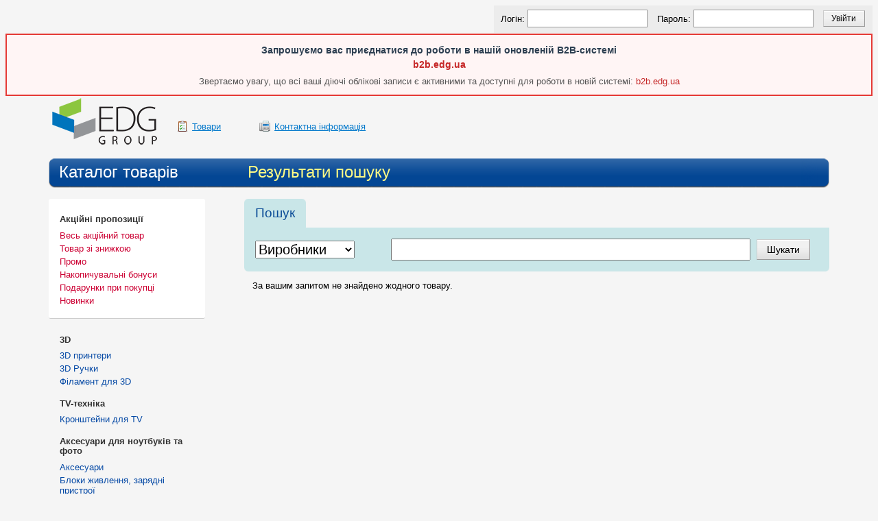

--- FILE ---
content_type: text/html
request_url: http://b2b.dako.ua/products/?brand=028&word=
body_size: 20386
content:
<!DOCTYPE html>
<html>
<head>
	<title>EDG GROUP - професійний дистриб'ютор у сфері гуртових продажів IT ринку</title>
	<base href="/">
		<link rel="icon" href="/favicon.ico" />
	<meta http-equiv="Content-Type" content="text/html; charset=utf-8" />
	<meta name="revisit-after" content="3 days" />
	<meta name="robots" content="follow,index" />	
	<script src="/common/js/jquery-1.10.2.min.js" type="text/javascript"></script>
	<script src="/common/js/jquery-ui-1.10.3.custom.min.js" type="text/javascript"></script>
	<script src="/common/js/functions.js" type="text/javascript"></script>
	<script src="/common/js/plugins.js" type="text/javascript"></script>
	<script src="/common/js/datepicker.js" type="text/javascript"></script>
	<script src="/common/jnotify/jNotify.jquery.min.js" type="text/javascript"></script>

	    
	<link rel="stylesheet" href="/css/app.css" type="text/css">
	<script src="/common/js/tools.js" type="text/javascript"></script>

	<!--[if lte IE 6]>
	<script src="/common/js/pngfixing.js" type="text/javascript"></script>
	<script>DD_belatedPNG.fix('.png');</script>
	<![endif]-->
	<link href="/common/main.css" rel="stylesheet" type="text/css" />
	<!--[if lte IE 7]><link href="/common/ie.css" rel="stylesheet" type="text/css" media="screen" /><![endif]-->
	<link href="/common/redmond/jquery-ui.min.css" media="all" rel="stylesheet" type="text/css" />	
	<link href="/common/redmond/jquery.ui.theme.css" media="all" rel="stylesheet" type="text/css" />	
	
	<link href="/common/jnotify/jNotify.jquery.css" media="all" rel="stylesheet" type="text/css" />
	
<script type="text/javascript" src="/common/fancybox/jquery.fancybox.pack.js"></script>
<link rel="stylesheet" href="/common/fancybox/jquery.fancybox.css" type="text/css" media="screen" />
<script src="/common/js/tablesorter.js" type="text/javascript"></script>
<script src="/common/js/tablesorter.favsort.js" type="text/javascript"></script>
<script src="/common/js/jquery.metadata.js" type="text/javascript"></script>
<script src="/common/js/tip.js" type="text/javascript"></script>


</head>
<body ng-app="dako">
	<div id="head">
	<div id="logline">
			<div id="loginform">
			<form method="post" action="/products/?brand=028&word=">
				<fieldset>
					<input type="hidden" name="postedform" value="loginform" />
					<table>
						<tr>
							<td>Логін: <input id="log" type="text" name="log" /></td>
							<td>Пароль: <input id="pass" type="password" name="pass" /></td>
							<td><div class="bttn val noicon"><input type="submit" id="submit" value="Увійти" /></div></td>
						</tr>
					</table>
				</fieldset>
			</form>
		</div>
						</div>
		<img class="clear" src="img/blank.gif" alt="" />
	<div style="background-color:#fff5f5; border:2px solid #e53935; padding:12px 16px; text-align:center; font-family:Arial, Helvetica, sans-serif;">
		<div style="font-size:14px; color:#2c3e50; line-height:1.5;">
			<strong>Запрошуємо вас приєднатися до роботи в нашій оновленій B2B-системі</strong><br>
			<a href="https://b2b.edg.ua" target="_blank" style="color:#c62828; text-decoration:none; font-weight:bold;">
				b2b.edg.ua
			</a>
		</div>

		<div style="margin-top:6px; font-size:13px; color:#555;">
			Звертаємо увагу, що всі ваші діючі облікові записи є активними та доступні для роботи в новій системі:
			<a href="https://b2b.edg.ua" target="_blank" style="color:#c62828; text-decoration:none;">
				b2b.edg.ua
			</a>
		</div>
	</div>
	<div class="head">
				<div id="logotype"><a href="/"><img src="img/logo.png" width="170" height="75" alt="Дако" /></a></div>
		<div id="topmenu">
			<ul>
				<li class="current"><a class="item" href="http://b2b.dako.ua/products/"><i class="icon png" id="itm1"><img src="img/blank.gif" alt="" /></i>Товари<i class="corn png"><img src="img/blank.gif" alt="" /></i></a></li>
																				<li><a class="item" href="http://b2b.dako.ua/contact/"><i class="icon png" id="itm3"><img src="img/blank.gif" alt="" /></i>Контактна інформація<i class="corn png"><img src="img/blank.gif" alt="" /></i></a></li>
															</ul>
		</div>			
	</div>
</div>	<div id="body">
		<div class="body">
		
		<div id="headline"><div class="info"><div class="sub"><span class="header white">Каталог товарів</span></div><div class="main"><span class="header yellow">Результати пошуку<span class="milk">&nbsp;</span></span></div><img class="clear" src="img/blank.gif" alt="" /></div><div class="cn cl"></div><div class="cn cr"></div></div>
		
					<div class="content mainright">
	<div class="sub">
		<div id="promocat" class="categories rc3">
	<ul>
		<li>
			<h3>Акційні пропозиції</h3>
			<ul>
				<li><a class="item" href="/products/promo_all/">Весь акційний товар</a></li>
				<li><a class="item" href="/products/promo_discount/">Товар зі знижкою</a></li>
				<li><a class="item" href="/products/promo/">Промо</a></li>
				<li><a class="item" href="/products/promo_accum/">Накопичувальні бонуси</a></li>
				<li><a class="item" href="/products/promo_gift/">Подарунки при покупці</a></li>
				<li><a class="item" href="/products/promo_new/">Новинки</a></li>
			</ul>
		</li>
	</ul>
</div>
<div class="categories">
	<ul>
				<li>
			<h3>3D</h3>
			<ul>
								<li><a class="item" href="/products/1502/">3D принтери</a>
				
				</li>
								<li><a class="item" href="/products/1500/">3D Ручки</a>
				
				</li>
								<li><a class="item" href="/products/1501/">Філамент для 3D</a>
				
				</li>
							</ul>
		</li>
				<li>
			<h3>TV-техніка</h3>
			<ul>
								<li><a class="item" href="/products/1207/">Кронштейни для TV</a>
				
				</li>
							</ul>
		</li>
				<li>
			<h3>Аксесуари для ноутбуків та фото</h3>
			<ul>
								<li><a class="item" href="/products/0301/">Аксесуари</a>
				
				</li>
								<li><a class="item" href="/products/0302/">Блоки живлення, зарядні пристрої</a>
				
				</li>
								<li><a class="item" href="/products/0307/">Внутрішні кишені</a>
				
				</li>
								<li><a class="item" href="/products/0304/">Підставки для ноутбуків</a>
				
				</li>
								<li><a class="item" href="/products/0300/">Рюкзаки та сумки</a>
				
				</li>
								<li><a class="item" href="/products/0306/">Сумки та чохли для фотоапаратів</a>
				
				</li>
							</ul>
		</li>
				<li>
			<h3>Аксесуари для смартфонів та планшетів</h3>
			<ul>
								<li><a class="item" href="/products/0004/">Зарядні пристрої</a>
				
				</li>
								<li><a class="item" href="/products/0000/">Мобільні аксесуари</a>
				
				</li>
								<li><a class="item" href="/products/0003/">Тримачі та підставки</a>
				
				</li>
								<li><a class="item" href="/products/0001/">Універсальні акумулятори</a>
				
				</li>
							</ul>
		</li>
				<li>
			<h3>Будівельні інструменти</h3>
			<ul>
								<li><a class="item" href="/products/2110/">Автоінструмент</a>
				
				</li>
								<li><a class="item" href="/products/2107/">Вимірювальні інструменти</a>
				
				</li>
								<li><a class="item" href="/products/2111/">Газонокосарки та бензопили</a>
				
				</li>
								<li><a class="item" href="/products/2101/">Електроінструмент акумуляторний</a>
				
				</li>
								<li><a class="item" href="/products/2100/">Електроінструменти</a>
				
				</li>
								<li><a class="item" href="/products/2106/">Зварювальні апарати</a>
				
				</li>
								<li><a class="item" href="/products/2104/">Компресори</a>
				
				</li>
								<li><a class="item" href="/products/2109/">Ліхтарі</a>
				
				</li>
								<li><a class="item" href="/products/2102/">Мийки високого тиску</a>
				
				</li>
								<li><a class="item" href="/products/2108/">Паяльне обладнання</a>
				
				</li>
								<li><a class="item" href="/products/2103/">Пилососи</a>
				
				</li>
								<li><a class="item" href="/products/2105/">Ручний інструмент</a>
				
				</li>
							</ul>
		</li>
				<li>
			<h3>Відпочинок та туризм</h3>
			<ul>
								<li><a class="item" href="/products/1703/">Рюкзаки та сумки для туризму</a>
				
				</li>
								<li><a class="item" href="/products/1702/">Сумки-холодильники</a>
				
				</li>
							</ul>
		</li>
				<li>
			<h3>Електротранспорт</h3>
			<ul>
								<li><a class="item" href="/products/1605/">Аксесуари та запчастини</a>
				
				</li>
								<li><a class="item" href="/products/1603/">Електровелосипеди</a>
				
				</li>
								<li><a class="item" href="/products/1602/">Електросамокати</a>
				
				</li>
								<li><a class="item" href="/products/1604/">Електроскутери</a>
				
				</li>
							</ul>
		</li>
				<li>
			<h3>Енергозбереження</h3>
			<ul>
								<li><a class="item" href="/products/1304/">LED аксесуари</a>
				
				</li>
								<li><a class="item" href="/products/1302/">LED стрічки</a>
				
				</li>
							</ul>
		</li>
				<li>
			<h3>Кабельна продукція та перехідники</h3>
			<ul>
								<li><a class="item" href="/products/0503/">HDMI, DVI, VGA</a>
				
				</li>
								<li><a class="item" href="/products/0502/">Адаптери USB</a>
				
				</li>
								<li><a class="item" href="/products/0500/">Аудіо/відео кабелі</a>
				
				</li>
								<li><a class="item" href="/products/0504/">Внутрішні кабелі</a>
				
				</li>
								<li><a class="item" href="/products/0505/">Кабелі живлення</a>
				
				</li>
								<li><a class="item" href="/products/0506/">Кабелі/перехідники USB</a>
				
				</li>
								<li><a class="item" href="/products/0501/">Різне (eSATA, Firewire)</a>
				
				</li>
							</ul>
		</li>
				<li>
			<h3>Клавіатури, миші, геймпади</h3>
			<ul>
								<li><a class="item" href="/products/0203/">Геймпад, кермо, джойстик</a>
				
				</li>
								<li><a class="item" href="/products/0200/">Клавіатури</a>
				
				</li>
								<li><a class="item" href="/products/0201/">Комплекти (клавіатура+миша)</a>
				
				</li>
								<li><a class="item" href="/products/0202/">Миші</a>
				
				</li>
								<li><a class="item" href="/products/0204/">Презентери</a>
				
				</li>
							</ul>
		</li>
				<li>
			<h3>Комп'ютерні аксесуари</h3>
			<ul>
								<li><a class="item" href="/products/0105/">Аксесуари</a>
				
				</li>
								<li><a class="item" href="/products/0101/">Килимки</a>
				
				</li>
								<li><a class="item" href="/products/0103/">Чистячі засоби</a>
				
				</li>
							</ul>
		</li>
				<li>
			<h3>Комп'ютерні компоненти</h3>
			<ul>
								<li><a class="item" href="/products/0402/">Блоки живлення ATX</a>
				
				</li>
								<li><a class="item" href="/products/0403/">Внутрішні кишені</a>
				
				</li>
								<li><a class="item" href="/products/0406/">Картридери внутрішні</a>
				
				</li>
								<li><a class="item" href="/products/0405/">Корпуси</a>
				
				</li>
								<li><a class="item" href="/products/0401/">Плати розширення PCI, PCI-E, IDE-SATA та ін.</a>
				
				</li>
								<li><a class="item" href="/products/0404/">Різне</a>
				
				</li>
								<li><a class="item" href="/products/0400/">Системи охолодження, Cooler</a>
				
				</li>
							</ul>
		</li>
				<li>
			<h3>Меблі</h3>
			<ul>
								<li><a class="item" href="/products/2202/">Ігрові столи</a>
				
				</li>
								<li><a class="item" href="/products/2200/">Геймерські крісла</a>
				
				</li>
								<li><a class="item" href="/products/2201/">Офісні крісла</a>
				
				</li>
							</ul>
		</li>
				<li>
			<h3>Мережеве обладнання</h3>
			<ul>
								<li><a class="item" href="/products/0700/">Інструменти</a>
				
				</li>
								<li><a class="item" href="/products/0702/">Аксесуари</a>
				
				</li>
								<li><a class="item" href="/products/0704/">Активне мережеве обладнання</a>
				
				</li>
								<li><a class="item" href="/products/0701/">Мережеві кабелі</a>
				
				</li>
								<li><a class="item" href="/products/0705/">Патч-корди</a>
				
				</li>
								<li><a class="item" href="/products/0703/">Патч-панелі</a>
				
				</li>
								<li><a class="item" href="/products/0706/">Серверні шафи та аксесуари</a>
				
				</li>
							</ul>
		</li>
				<li>
			<h3>Мультимедійна продукція</h3>
			<ul>
								<li><a class="item" href="/products/0601/">Акустичні системи</a>
				
				</li>
								<li><a class="item" href="/products/0602/">Вебкамери</a>
				
				</li>
								<li><a class="item" href="/products/0603/">Конвертери/грабери</a>
				
				</li>
								<li><a class="item" href="/products/0600/">Навушники та мікрофони</a>
				
				</li>
							</ul>
		</li>
				<li>
			<h3>Одяг та головні убори</h3>
			<ul>
								<li><a class="item" href="/products/1901/">Головні убори</a>
				
				</li>
								<li><a class="item" href="/products/1900/">Одяг</a>
				
				</li>
							</ul>
		</li>
				<li>
			<h3>Периферійні пристрої</h3>
			<ul>
								<li><a class="item" href="/products/0902/">HDMI/VGA/DVI/USB пристрої</a>
				
				</li>
								<li><a class="item" href="/products/0905/">Док-станції/хаби/картридери</a>
				
				</li>
								<li><a class="item" href="/products/0906/">Зовнішні кишені для HDD</a>
				
				</li>
							</ul>
		</li>
				<li>
			<h3>Посуд</h3>
			<ul>
								<li><a class="item" href="/products/1802/">Каструлі та ковши</a>
				
				</li>
								<li><a class="item" href="/products/1804/">Кухонне приладдя</a>
				
				</li>
								<li><a class="item" href="/products/1801/">Ножі</a>
				
				</li>
								<li><a class="item" href="/products/1800/">Сковорідки</a>
				
				</li>
								<li><a class="item" href="/products/1805/">Форми для запікання</a>
				
				</li>
								<li><a class="item" href="/products/1803/">Чайники та заварники</a>
				
				</li>
							</ul>
		</li>
				<li>
			<h3>Пристрої електроживлення, подовжувачі та колодки</h3>
			<ul>
								<li><a class="item" href="/products/1005/">Cистеми енергопостачання</a>
				
				</li>
								<li><a class="item" href="/products/1002/">Інвертори, зарядні пристрої</a>
				
				</li>
								<li><a class="item" href="/products/1006/">Адаптери та інше</a>
				
				</li>
								<li><a class="item" href="/products/1000/">Акумуляторні батареї</a>
				
				</li>
								<li><a class="item" href="/products/1007/">ДБЖ (UPS)</a>
				
				</li>
								<li><a class="item" href="/products/1011/">Елементи живлення та ЗУ</a>
				
				</li>
								<li><a class="item" href="/products/1001/">Зарядні станції</a>
				
				</li>
								<li><a class="item" href="/products/1004/">Мережеві фільтри,подовжувачі</a>
				
				</li>
								<li><a class="item" href="/products/1008/">Стабілізатори</a>
				
				</li>
							</ul>
		</li>
			</ul>
</div>	</div>
	<div class="main">
					<ul class="tabs">
		<li><span id="searchtab" class="tab"><a class="hlink tabhead" href="#searchlines">Пошук</a></span></li>
</ul>
<div class="cornedbox">
		<div class="tabbox" id="searchlines">
		<form method="get" id="search-form" action="http://b2b.dako.ua/products/">
		<fieldset>
		<table>
		<tbody><tr>
			<td class="ssel">
				<select class="selector" name="brand" id="producer">
					<option value="">Виробники</option>
										<option value="300004" >A4Tech</option>
										<option value="300033" >Agestar</option>
										<option value="300080" >ALLPOWERS</option>
										<option value="300073" >Bloody</option>
										<option value="300009" >Cablexpert</option>
										<option value="300071" >Choetech</option>
										<option value="300068" >COOLINAR</option>
										<option value="300018" >Cougar</option>
										<option value="300077" >ElectrO</option>
										<option value="300041" >EnerGenie</option>
										<option value="300063" >FIRO</option>
										<option value="300005" >Gembird</option>
										<option value="300010" >gmb audio</option>
										<option value="300079" >j5create</option>
										<option value="300075" >Kaabo</option>
										<option value="300016" >Maxxter</option>
										<option value="300007" >Maxxtro</option>
										<option value="300076" >MEGAREVO</option>
										<option value="300037" >OEM</option>
										<option value="300074" >OUKITEL</option>
										<option value="300070" >PCCOOLER</option>
										<option value="300008" >Podmyshku</option>
										<option value="300069" >RESTO</option>
										<option value="300067" >Ritar</option>
										<option value="300026" >RIVACASE</option>
										<option value="300072" >Ronix</option>
										<option value="300078" >SUNRA</option>
										<option value="300011" >Titan</option>
										<option value="300002" >Viewcon</option>
										<option value="300025" >Xilence</option>
										<option value="300066" >YADEA</option>
									</select>
			</td>
			<td class="sline"><div><input class="line" id="search-word" type="text" name="word" value="" /></div></td>
			<td><div class="bttn val noicon"><input type="submit" value="Шукати" /></div></td>
		</tr>
		</tbody></table>
		</fieldset>
		</form>
	</div>
		
		<div class="corns">
		<i class="rt crn"><img alt="" src="img/blank.gif" /></i>
		<i class="lb crn"><img alt="" src="img/blank.gif" /></i>
		<i class="rb crn"><img alt="" src="img/blank.gif" /></i>
	</div>						
</div>				<div class="productinfo">
			<p class="searchempty">За вашим запитом не знайдено жодного товару.</p>
		</div>
				</div>
	<img src="img/blank.gif" alt="" class="clear" />
</div>
		
		<img class="clear" src="img/blank.gif" alt="" />
		</div>
    </div>
	<div id="base">
	<div class="content base">
		<div class="sub">
			<p>&copy;&nbsp;2009–2017. Компанія «EDG» <br /></p>

	<script>
		(function(i,s,o,g,r,a,m){i['GoogleAnalyticsObject']=r;i[r]=i[r]||function(){
			(i[r].q=i[r].q||[]).push(arguments)},i[r].l=1*new Date();a=s.createElement(o),
				m=s.getElementsByTagName(o)[0];a.async=1;a.src=g;m.parentNode.insertBefore(a,m)
		})(window,document,'script','https://www.google-analytics.com/analytics.js','ga');

		ga('create', 'UA-88576416-7', 'auto');
		ga('send', 'pageview');

	</script>

		</div>
		<div class="main">
			<p style="float: left;">Електронна пошта: <a href="mailto:office@edg.ua">office@edg.ua</a><br />Гаряча лінія: +380 44 371-40-60<br /><a href="https://www.facebook.com/EDG.com.ua/"><span class="name">EDG</span> у Facebook</a></p>
		<div>
	</div>
		</div>
		<img src="img/blank.gif" alt="" class="clear" />
	</div>
</div>
<div id="ajax_place"></div>	<script src="/js/app/app.min.js"></script>
</body>
</html>

--- FILE ---
content_type: text/css
request_url: http://b2b.dako.ua/common/main.css
body_size: 32369
content:
@import url("default.css");
body {background:#f5f5f5;}
#head, #body, #base {min-width:1000px;margin:0 auto;}
.head, .body, .base {width:90%;margin:0 auto;/*position:relative;z-index:1;*/max-width:1400px;}
a {color:#0278CB;}
a:hover, a:active, a:focus {color:#bf0e38;}
#logline {background:#ececec;float:right;padding:0.4em 0 0.5em 0;}
#logline .icon {background-image:url(../img/log-icons.png);background-repeat:no-repeat;position:absolute;display:block;width:16px;height:16px;top:0;}
#logline .user, #logline .exit {position:relative;display:inline-block;font:0.75em Tahoma, sans-serif;}
#logline .user {color:#3d3d3d;padding-left:37px;margin-right:4em;}
#logline .user .icon {left:14px;}
#logline .exit {color:#0278cb;margin-right:37px;}
#logline a.user:hover, #logline a.exit:hover {color:#bf0e38;}
#logline .exit .icon {right:-22px;background-position:0 -16px;}

#logline #bonus {padding-left: 20px; padding-right: 20px; font:0.75em Tahoma, sans-serif;}
#logline span span {font-weight:bold; color:#077C19;}

#logotype {position:relative; margin-left:-20px;}
#logotype img {position:absolute;left:16px;}
#topmenu {margin-left:5%;padding-top:24px;}
#topmenu ul {margin:0 0 0 110px;padding:0;list-style:none;}
#topmenu li {display:inline;}
#topmenu .item {display:inline-block;white-space:nowrap;height:43px;font:0.8em/41px Tahoma, sans-serif;margin:0 32px 0 42px;}
#topmenu .item .icon {position:relative;display:inline-block;height:1px;}
#topmenu .item .icon img {position:absolute;bottom:-3px;width:16px;height:16px;margin-left:-22px;background-image:url(../img/topmenu-icons.png);background-repeat:no-repeat;}
	#itm1 img {background-position:0 0;}
	#itm2 img {background-position:0 -16px;}
	#itm3 img {background-position:0 -32px;}
	#itm4 img {background-position:0 -48px;}
	#itm5 img {background-position:0 -64px;}
	#itm6 img {background-position:0 -80px;}
	#itm7 img {background-position:0 -96px;}
	#itm8 img {background-position:0 -112px;}
#topmenu a.item {color:#0278cb;}
#topmenu a.item:hover {color:#015691;}
#topmenu .corn {display:none;}
#car {float:right;margin-top:1em;font:0.8em/1.5em Tahoma, sans-serif;}
#car .info {background:#fff;padding:5px 30px 5px 80px;}
#car .money {color:#2c5e25;}
#car .icon {position:relative;}
#car .icon img {position:absolute;width:42px;height:47px;left:-55px;top:-5px;background:no-repeat url(../img/car-icon.png);}
#car .crn {height:6px;background:#fff;margin:0 6px;position:relative;}
#car .crn .cn {position:absolute;width:6px;height:6px;background:url(../img/corns-in6-w.png) no-repeat;}
#car .lc {left:-6px;}
#car .rc {right:-6px;}
#car .crn.t .lc {background-position:0 0;}
#car .crn.t .rc {background-position:-6px 0;}
#car .crn.b .lc {background-position:0 -6px;}
#car .crn.b .rc {background-position:-6px -6px;}
#announceline {margin-top: 1.2em; margin-bottom: 1em; height: 95px;}
#announceline .l {text-align:left;}
#announceline .m {text-align:center;}
#announceline .r {text-align:right;}
#headline {margin:1.5em 10px 1em 10px;position:relative;}
#headline .info {height:43px;background:repeat-x url(../img/headline.png) 0 -43px;}
#headline .sub, .content .sub {width:20%;float:left;}
#headline .main, .content .main {width:75%;float:right;}
.content.mainright .main {width:75%;float:right;}
.content.mainright .sub {width:20%;float:left;}
.content.mainleft .main {width:75%;float:left;}
.content.mainleft .sub {width:20%;float:right;}
#headline .cn {width:10px;height:43px;position:absolute;top:0;background:no-repeat url(../img/headline.png);}
#headline .cn.cl {left:-10px;background-position:-10px 0;}
#headline .cn.cr {right:-10px;background-position:0 0;}
#headline .header {margin:0;font:1.5em/40px Tahoma, sans-serif;white-space:nowrap;}
#headline .header.white {color:#fff;margin-left:2%;position:relative;}
#headline .header.white .v {position:absolute;color:#C9E6E8;margin-top:-0.1em;font:italic bold 14px Georgia!important;}
#headline .header.yellow {color:#fffb85;}
#headline .main {overflow:hidden;position:relative;}
#headline .milk {position:absolute;right:0;top:0;width:31px;height:41px;z-index:10;background:no-repeat url(../img/headlinemilk.png) right top;}
.categories {margin-left:10px;}
.categories ul {list-style:none;margin:0.2em 0 1em 0;padding:0;}
.categories h3 {font:bold 0.8em/1.1em Tahoma, sans-serif;color:#323232;margin-left: 6px;margin-bottom:0.5em;margin-right: 10px;}
.categories .item {font:0.8em Tahoma, sans-serif;padding:2px 6px;display:inline-block;}
.categories .current .item {background:#0b4c97;color:#fff;}
.categories .current a.item:hover {background:#0e60bf;}
.categories a.item {text-decoration:none;color:#0549a5;}
.categories a.item:hover {background:#d9d9d9;}
#floatbttn {position:absolute;right:0;}
.infotable {position:relative;padding-top: 1em}
.infotable table {width:100%;border-left:1px solid #c9d1d9;border-bottom:1px solid #c9d1d9;border-right:1px solid #c9d1d9;}
.infotable table .fav_shift {padding-left: 38px;}
.infotable .favorite img{bottom: -2px!important;}

.infotable th {background:url(../img/headline.png) 0 -43px repeat-x;font:0.8em Tahoma, sans-serif;color:#fff;text-align:left;vertical-align:top;}
.infotable .field{white-space:nowrap;}
.infotable .hd {background:no-repeat url(../img/thbrd.png)!important;padding:10px 22px 10px 10px;white-space:nowrap;}
	.tablesorter .hd{cursor:pointer;}
.infotable .hd.nob {background:none;}
.infotable .sort-dn {background:no-repeat url(../img/sort-d.png) right center;color:#b5ea95;}
.infotable .sort-up {background:no-repeat url(../img/sort-u.png) right center;color:#b5ea95;}
.infotable td {background:#fff;border-left:1px solid #eaebda;font:0.7em Tahoma, sans-serif;padding:6px 10px;}
.infotable .alt td {background:#f4f5ef;}
.infotable .incart td {background:#deedc6!important;border-left:1px solid #fff;border-bottom:1px solid #fff;padding-bottom:5px;}
	.total {position:relative;z-index:1;margin-top:-1px;background:#dbf697;float:right;font:0.9em Tahoma, sans-serif;padding:8px 16px;border-bottom:1px solid #c9d1d9;border-right:1px solid #c9d1d9;}
	.total .numbers {display:inline-block;margin-left:4em;}
	.fromcar {display:inline-block;position:relative;}
	.fromcar img {position:absolute;bottom:0;left:0;display:block;width:16px;height:16px;background:no-repeat url(../img/bttn-icons.png) 0 -16px;margin-left:0.5em;cursor:pointer;}
.infotable .corns {position:relative;}
.infotable .corns .lc, .infotable .corns .rc {position:absolute;width:6px;height:6px;background:no-repeat url(../img/corns-out6-gray.png);}
.infotable .corns .lc {top:0;left:0;}
.infotable .corns .rc {top:0;right:0;background-position:-6px 0;}
.infotable .corn {display:block;background:no-repeat url(../img/corns-out6-w.png);width:6px;height:6px;margin-top:-6px;}
.infotable .l.corn {background-position:0 -6px;float:left;}
.infotable .r.corn {background-position:-6px -6px;float:right;}
.infotable .itemnum {width:50px;height:22px;font:12px/20px Tahoma, sans-serif;border:1px solid #ababb3;background:#fff;}
.dn {display:none!important;}
.infotable .insert {border-bottom:1px solid #d7d8ca;border-top:1px solid #eaebda;}
.infotable .loading {background:no-repeat url(../img/loading.gif) 50% 50%;height:1em;}
.infotable .alt td.loading {background:#f4f5ef url(../img/loading.gif) 50% 50% no-repeat;}
.inline_doc {width:97.5%!important;font-size:140%; background:#fff;}
.alt .inline_doc .alt td {background:#fff!important;}
.closeins {position:relative;margin-bottom:6px;text-align:right;font-size:2em;}
.closeins a {text-decoration:none;position:absolute;right:0;top:0;}
.content.base {padding-top:2em;}
.content.base p {color:#6f6f6f;font:0.7em/1.6em Tahoma, sans-serif;}
.content.base a {color:#6f6f6f;}
.content.base a:hover {color:#424242;}
.l-side {float:left;}
.r-side {float:right;}
.center {margin:0 auto;text-align:center;}
.bttn.l-side {padding-right:16px;}
.bttn.r-side {padding-left:16px;}
.bttn {overflow:hidden!important;}
.bttn input {height:30px;font:0.9em/20px Tahoma, sans-serif;border-width:1px;border-style:solid;border-color:#ccc #9b9b9b #9b9b9b #ccc;overflow:visible;background:#dfdfdf no-repeat url(../img/bttns-pattern.png);position:relative;z-index:10;padding:0 15px 0 35px;}
.bttn.active input {border-width:1px;border-style:solid;border-color:#9b9b9b #ccc #ccc #9b9b9b;}
.bttn .addtocar {background-position:0 0;}
.bttn .wizard {background-position:0 -30px;}
.bttn .fromcar {background-position:0 -60px;}
.bttn .nextstep {background-position:0 -90px;}
.bttn .calculate {background-position:0 -120px;}
.bttn .prevstep {background-position:0 -150px;}
.bttn .save {background-position:0 -180px;}
.bttn .del {background-position:0 -210px;}
.bttn .bigsubmit {background-position:0 -240px;height:44px;color:#fff;border-color:#0e4a0d;padding:0 20px!important;font:1.1em/44px Arial!important;}
.abs {position:absolute;}
.rel {position:relative;}
.fl {float:left;}
.fr {float:right;}

.bttn.noicon input {padding:0 1em;height:24px!important;line-height:16px;background:#dfdfdf repeat-x url(../img/bttn-bg.png);}
.bttn.noval input {width:30px!important;padding-left:21px!important;}
.bttnline {padding-top:1em;}
.dotline {background:repeat-x url(../img/points.png) 0 0;height:1px;width:100%;margin:2em 0 1.5em 0;}
.txtline {font:0.8em/22px Tahoma, sans-serif;height:22px;border:1px solid #999999;color:#000;}
.txtline.blur {color:#999;}
.commentline {width:30%;text-align:right;margin-right:16px;}
.commentline .txtline {width:95%;height:28px;line-height:28px;}
.cornedbox {position:relative;}
.cornedbox .crn {position:absolute;display:block;width:6px;height:6px;background:url(../img/corns-out6-gray-star.png) no-repeat;zoom:1;}
.cornedbox .rt {top:0;right:0;background-position:0 -6px;}
.cornedbox .rb {bottom:0;right:0;background-position:0 0;}
.cornedbox .lb {bottom:0;left:0;background-position:-6px 0;}
	.filters {width:100%;}
	.filters td {padding-top:5px;}
	.filters th {width:20%;vertical-align:top;text-align:left;font:bold 0.7em Tahoma, sans-serif;padding: 5px 0;}
	.filters .ph {background: repeat-x url(../img/points2.png) left bottom;padding: 4px 16px 0 0;}
	.filters th span {background:#e0eae0;margin-bottom:5px;}
	.filters ul {margin:0;padding:0;list-style:none;}
	.filters li {display:inline;}
	.filters .item {display:inline-block;font:0.7em Tahoma, sans-serif;padding:2px 6px 4px 6px;}
	.filters a.item {color:#1e74b0;}
	.filters a.item:hover {background:#d1dad1;}
	.filters .item.current {color:#fff;background:#4b9e49;}
	.filters .item.current.promo_red {background:#C03!important;}
	.filters .item.current:hover {background:#59bc57;}
.pricebox {color:#067117;font:1.5em Tahoma, sans-serif;margin:0 0 1em 0;}
#availability {font: 0.6em Tahoma,sans-serif!important;}
.shady.green{position:relative;padding-bottom:10px;margin-top:10px;margin-bottom:2em;}
.shady.green .sh {position:absolute;background:url(../img/box-green.png) no-repeat;z-index:-1;}
.shady.green .tl, .shady.green .bl {left:-10px;}
.shady.green .tl, .shady.green .tr {top:-10px;}
.shady.green .tl {bottom:8px;right:14px;background-position:-10px -10px;}
.shady.green .tr {width:10px;bottom:8px;right:4px;background-position:0 -10px;}
.shady.green .bl {right:14px;bottom:-2px;height:10px;background-position:-10px 0;}
.shady.green .br {width:10px;height:10px;right:4px;bottom:-2px;background-position:0 0;}
.tocar {padding-right:12px;}
.tocar h3 {color:#fff;font:1em Tahoma, sans-serif!important;margin:0.3em 0 0.6em 0!important;}
.tocar table {width:99%;}
.tocar .toadd {width:65%;}
.tocar .num {width:98%;height:24px;border:1px solid #055110;} 
.tocar .tocount {width:20%;padding:0 10px;color:#fff;font:0.8em Tahoma, sans-serif;}
.images {background:#fff;padding:20px 0;margin:1.2em 0;overflow:hidden;text-align:center;}
.images .morebox {position:relative;text-align:center;}
.images .more {position:absolute;background:no-repeat url(../img/pics-box.png) -10px 0;font:0.8em/40px Tahoma, sans-serif;padding:0 30px 0 55px;left:30%;bottom:0;}
.images .more .cr {width:10px;height:40px;position:absolute;background:no-repeat url(../img/pics-box.png) 0 0;top:0;right:-10px;}
.images .hlink {position:relative;}
.images .hlink .icon {position:absolute;width:16px;height:16px;background:no-repeat url(../img/icons.png) 0 -64px;left:-20px;top:2px;}
.productinfo .main {width:68%!important;float:left!important;}
.productinfo .sub {width:27%!important;float:right!important;}
.productinfo .pagehead {font:1.5em Tahoma, sans-serif;margin:1em 0 0 0;color:#11509a;}
.productinfo .pagehead .promo_label {display:inline-block;padding:1px 4px 2px 4px;margin-left:10px;font-size:11px;font-weight:normal;border:1px solid;margin-top:-0.5em;}
.productinfo .pagesubhead {font:1.1em Helvetica, Tahoma, sans-serif;margin:0.15em 0 1em 0;color:#6C6C6C;}
.goto_parent {color:#6C6C6C;font:11px Helvetica, Tahoma, sans-serif;position:absolute;margin-top:-1.5em;}
.goback {margin:2em 0 0 0;}
.product_nextprev {margin:2em 0 0 0;}
.goback h4 {font:bold 1em Tahoma, sans-serif;margin:1em 0 0.2em 0;}
.productinfo .features {width:100%;}
.productinfo .features th, .productinfo .features td {font:0.8em Tahoma, sans-serif;vertical-align:bottom;padding:4px;}
.productinfo .features th {padding-left:0;padding-right:16px;text-align:left;color:#727272;background:repeat-x url(../img/points.png) left bottom;}
.productinfo .features th span {background:#f5f5f5;padding-right:4px;}
.productinfo .features .low {color:#077c19;}
.productinfo .features .empty {color:#bb2f13;}
.productinfo .features .full {color:#099c1d;}
.productinfo h3 {font:bold 0.75em Tahoma, sans-serif;margin:1em 0 0.2em 0;}
.productinfo ul, .newslist ul {list-style:none;}
.productinfo li, .newslist li {font:0.8em Tahoma, sans-serif;margin:0.4em 0 0.4em 0;padding-left:1em;background:url(../img/li-point.png) no-repeat 0 0.45em;}
.productinfo p {font:0.8em Tahoma, sans-serif!important;margin:0.2em 0 1em 0;}
.productinfo li li, .productinfo li p {font-size:100%;}
.labled li {color:#099c1d;background:none;padding-left:0;}
.labled .label {color:#6c6c6c;}
#loginform {padding:0 0.8em;font:0.8em Tahoma, sans-serif;}
#loginform ul {list-style:none;}
#loginform ul li {display:inline;}
#log, #pass {height:22px;background:#fff;border:1px solid #999;margin-right:1em;}
.loginerror {padding:0 0.8em;font:0.8em Tahoma, sans-serif;color:red;margin:0.5em 0;}
#currencybox {position:relative;float:right;z-index:100;}
	#currency {position:absolute;right:0;top:0;padding:0.4em 10px 0.6em 0;margin-right:1px;}
	#currency.opened {background:#fff;border-bottom:1px solid #8f8f8f;border-right:1px solid #c6c6c6;padding-left:30px;margin-right:0;}
	#currency.opened .list {display:block;}
	#currency .hlink {font:0.8em Tahoma, sans-serif;position:relative;white-space:nowrap;}
	#currency .icon {width:16px;height:16px;position:absolute;background:no-repeat url(../img/icons.png) 0 -80px;left:-20px;top:0.2em;}
	#currency .rate {font:0.8em Tahoma, sans-serif;color:#aaa;}
	#currency .list {display:none;list-style:none;margin:0;}
	#currency .list li {font:0.8em Tahoma, sans-serif;margin:0.3em 0 0 0;}
.content.news .sub {float:right!important;}
.content.news .main {float:left!important;width:65%;}
	.newslist {position:relative;}
	.newslist .listitem,.newslist .single {margin-left:14%;margin-bottom:2em;}
	.newslist .date {position:absolute;left:16px;font:0.6em Tahoma, sans-serif;color:#7a7a7a;margin-top:0.4em;}
	.newslist .header {font:1.125em Tahoma, sans-serif;margin:0 0 0.5em 0;}
	.newslist .header a, .morenews a {color:#034694;}
	.newslist .header a:hover, .newslist .header a:active, .newslist .header a:focus, .morenews a:hover, .morenews a:active, .morenews a:focus {color:#bf0e38;}
	.newslist .image {float:left;margin:0.2em 1em 0.5em 0;}
	.newslist p, .newslist li {font:0.8em/1.4em Tahoma, sans-serif;}
	.newslist .single h2 {font:1.5em Tahoma, sans-serif;margin:0 0 0.2em 0;}
	.newslist .single p {font:0.9em/1.5em Tahoma, sans-serif;margin:0.4em 0 1.4em 0;}
	.newslist .single .bigpic {margin:0.8em 0;}
	.newslist .gallery {margin:1em 0;}
	.newslist .gallery .item {float:left;width:150px;height:150px;margin-right:4%;}
	.nextprev {background:repeat-x url(../img/nextprev.png) 0 -49px;height:49px;margin:0.5em 9px 1em 9px;padding:0 10px 0 20px;position:relative;}
	.nextprev .next, .nextprev .prev {font:1.125em/49px Tahoma, sans-serif;}
	.nextprev .prev {float:left;}
	.nextprev .next {float:right;}
	.nextprev .c {position:absolute;width:9px;height:49px;background:repeat-x url(../img/nextprev.png);display:block;top:0;}
	.nextprev .c.l {left:0;background-position:-9px 0;}
	.nextprev .c.r {right:-9px;background-position:0 0;}
	.morebox {background:#e5e5e5;position:relative;padding:0 40px 40px 40px;}
	.morebox .cn {width:6px;height:6px;background:no-repeat url(../img/corns-out6-gray-star.png);position:absolute;}
	.morebox .cn.tl {top:0;left:0;background-position:-6px -6px;}
	.morebox .cn.tr {top:0;right:0;background-position:0 -6px;}
	.morebox .cn.bl {bottom:0;left:0;background-position:-6px 0;}
	.morebox .cn.br {bottom:0;right:0;background-position:0 0;}
	.news .morebox .item {padding:30px 0 0 0;}
	.news .morebox .date {font:0.6em Tahoma, sans-serif;color:#7a7a7a;margin-bottom:0.4em;}
	.news .morebox .header {font:0.8em Tahoma, sans-serif;margin:0.4em 0;}
	.news .morebox .thumb {padding:0.6em 0 0 0;}
.content.contacts .sub {float:right!important;width:45%;}
.content.contacts .main {float:left!important;width:50%;padding-left:16px;}
	.contacts h2 {font:1.5em Tahoma, sans-serif;color:#034694;margin:0;}
	.contactlist {width:90%;margin:0.4em 0 1em 0;}
	.contactlist td {vertical-align:top;background:repeat-x url(../img/points2.png) bottom left;padding:1.3em 0 1em 0;}
	.contactlist .ci {width:15%;white-space:nowrap;}
	.contactlist .last td {background:none;}
	.contactlist .first td {padding-top:0!important;}
	.contactlist .name {font:1.125em Tahoma, sans-serif;}
	.contactlist .pos {color:#787878;}
	.contactlist .pos, .contactlist .mail {font:0.8em Tahoma, sans-serif;}
	.contactlist .phone {font:0.9em Tahoma, sans-serif;margin:0.2em 0;}
	.contacts .morebox {padding-bottom:20px!important;margin-bottom:1.5em;}
	.morebox .phones {width:100%;margin-top:1em;}
	.morebox .phones td, .morebox .phones th {text-align:left;vertical-align:top;font:1.125em Tahoma, sans-serif;width:50%;padding:0.5em 0;}
	.morebox .address {font:1.2em Tahoma, sans-serif;}
	#YMapsID-249 {width:100%;height:185px;margin:0.8em 0;}	
	#servname {font:0.9em Tahoma, sans-serif;margin-bottom:0.4em;}
#cartheader {font:1.5em Tahoma, sans-serif;margin:1em 0 0.5em 10px;}
#cartheader .m {color:#217c08;}
#cartheader .s {color:#919191;}
.content.private .sub {float:right!important;width:45%;}
.content.private .main {float:left!important;width:50%;padding-left:16px;}
.content.private h2 {font:1.5em Tahoma, sans-serif;margin:0.2em 0 0.5em 0;}
.content.private .main h2 {color:#11509a;}
.content.private .sub h2 {color:#189a27;}
.content.private p, p.searchempty {font:0.9em Arial;margin:0.2em 0 1.2em 0;}
.main h2 {color:#11509a;font:1.5em Tahoma, sans-serif;margin:0.2em 0 0.5em 0;}
.main p {font:0.9em Arial;margin:0.2em 0 1.2em 0;}

p.searchempty {margin:1em}

	.usertbl {width:100%;}
	.usertbl th, .usertbl td {vertical-align:top;text-align:left;padding:0 0 1.2em 0;}
	.usertbl th {width:25%;font:0.8em/1em Tahoma, sans-serif;padding-top:0.2em;}
	.usertbl td label {vertical-align:top;text-align:left;padding:0 0 1.2em 0;font:0.8em Tahoma, sans-serif;}
	.usertbl .note {font:0.75em Arial;color:#656565;width:60%;}
	.usertbl .txtline {width:80%;}
	.usertbl .name {font:1.2em Tahoma, sans-serif;}
	
.content .error {margin:0.2em 0 1.2em 0;padding:10px;font:0.9em "Arial";}
.content p {font:0.9em "Arial";}
.att {color:red;}

	.tabs {list-style:none;margin:0;padding:0;}
	.tabs li {display:inline;}
	.tabs .tab {display:inline-block;font:1.2em Tahoma, sans-serif;background:url(../img/corns-out6-gray-star.png) -6px -6px no-repeat;}
	.tabs .tab .hlink {border:none;display:inline-block;padding:10px 22px 10px 16px;background:url(../img/corns-out6-gray-star.png) right -6px no-repeat;margin-right:-6px;}
	.tabbox {padding:1em;}
	#filtertab, #searchfilters {background-color:#e0eae0;}
	#linkstab .tabhead {color:#bf0e38;}
	#linkstab, #links {background-color:#edd3d9;}
	#discountstab .tabhead {color:#bf0e38;}
	#discountstab, #discounts {background-color:#edd3d9;}
	#filtertab.checked .hlink {padding-right:40px!important;position:relative;}
	#filtertab img {display:none;}
	#filtertab.checked img {display:block;position:absolute;top:0.8em;right:16px;}
	#filtertab .hlink {color:#346D32;}
	#searchtab .hlink {color:#0B4C97;}
	#searchtab, #searchlines {background-color:#c9e6e8;}
	.price {float:right;margin-top:1em;margin-right:1em;}
	#searchlines .ssel {padding-right:30px;}
	#searchlines .sline {width:65%;padding-right:6px;}
	#searchlines .sline .line {height:26px;width:98%;font:18px/26px Tahoma, sans-serif;}
	#searchlines .bttn input {height:30px!important;}
	#searchlines .selector {font:20px Tahoma, sans-serif;}
	#searchlines table {width:100%;}

.suprof {width:100%;border:1px solid #c9d1d9;}
.suprof td {background:#fff;border:1px solid #eaebda;font:0.7em Tahoma, sans-serif;padding:6px 10px;}
.suprof tr.alt td {background:#f4f5ef;}

.confirmbox .txtline {height:28px;}

.thumbslist {padding:0;margin:1em 0;list-style:none;}
.thumbslist li {display:inline;margin:0 1em;background:none!important;}
.thumbslist .fanbox {display:inline-block;background-color:#fff;border:1px solid #ededed;background-position:center center;background-repeat:no-repeat;width:50px;height:50px;}
.thumbslist .fanbox img {visibility:hidden;}

.st0 {color: #b6b6b6!important;}
.st1 {color: #000000!important;}
.st2 {color: #c15200!important;}
.st3 {color: #0549a5!important;}

#vtip {position:absolute;padding:10px 15px 0 15px;background:#fff;border:1px solid #ededed;border-bottom:1px solid #ccc;width:300px;z-index:1000;}
#vtip .tipbox {display:block!important;}
#imgholder {width:300px;height:300px;background-repeat:no-repeat;background-position:center center;}
.tipbox {display:none;}
#vtipinfo p {font:0.8em "Trebuchet MS";margin:0;padding:0.2em 0 1em 0; color: #7F7F7F; text-align: center;}
#datesinterval {font:0.8em Tahoma, sans-serif;}
.datefield {height:20px;line-height:20px;}
#navline {padding:0 10px;margin-bottom:1.2em;overflow:hidden;border-bottom:1px dotted #ccc;}
#navline p {margin-bottom:0.8em;}
.subinfo {float:right;color:#6d6d6d;}
.subinfo p {margin-top: 0.4em;}
.subinfo.plus {color:#099C1D;}
.subinfo.minus {color:#C15200;}

.sortlistline {display:inline-block;margin-right:20%;}
.sortlistline .current {background:#0B4C97;color:#fff!important;}
.sortlistline .item {display:inline-block;padding:1px 5px;}
#navline p {font:0.8em "Trebuchet MS";}
.alignright {text-align: right;}
fieldset {border: none;}
.favorite {position:relative;width:14px;margin-left:0.2em;}
.favorite.left {width:1px;display:inline-block;margin-left:-1px;}
.favorite img {width:14px;height:14px;position:absolute;display:block;background:no-repeat url(../img/favorite-icon.png);bottom:0.1em;}
.favorite.left img {left:-20px;}
a.favorite:hover img, a.favorite:focus img {background-position:-14px 0 !important;}
a.favorite.on img {background-position:-28px 0 !important;}
.complainbox {padding:10px 20px;background:#fff;margin-top:2em;border:1px solid #ededed;border-bottom:1px solid #C0BEBE;}
.complainbox h3 {font-size:0.9em;margin:0 0 0.5em 0;}
.complainbox h3 a {color:#EC7B1E;}
.complainbox .note {font:0.7em/1.5em "Trebuchet MS";}
.complainbox .fanbox {text-decoration:none;border-bottom:1px dotted;}
#complainwin {width:300px;padding:5px;}
#complainwin h3 {font:bold 0.9em Tahoma, sans-serif;color:orange;margin:0 0 0.4em 0;}
#complainwin p {font:0.8em Tahoma, sans-serif;margin:0.2em 0 1.2em 0;}
#complainwin .area {width:100%;height:50px;}
#complainwin .bttn {height:24px;overflow:visible;padding:0 15px;}
#complainwin .informer {padding:10px 20px;color:green;font:italic 0.8em "Trebuchet MS";}
.unsortable .hd {cursor:auto!important;}
#orderform {margin:1em 0;width:100%;}
#orderform h2 {font:1.3em Helvetica, Arail;margin-left:10px;color:#11509A;}
#orderform table {width:100%;margin:0 0 24px 0;}
#orderform th, #orderform td {vertical-align:top;padding:10px;font:0.8em/1.5em Helvetica, Arail;}
#orderform th {width:20%;white-space:nowrap;text-align:left;font-weight:normal;}
#orderform td.formnote {width:35%;}
#orderform .txtline, #orderform .area {width:100%;font:14px Arial!important;}
#orderform .half {width:49%;}
#orderform .area {height:6em;font-family:Helvetica, Arail;}
#orderform .highlight td, #orderform .highlight th{background-color:#ededed;}
#orderform tr:hover th, #orderform tr:hover td {background-color:#eaeaea;}
#orderform .inv {display:none;}
.fieldset {border-top:1px dotted #C9D1D9;padding:10px;margin:2em 0 1em 0;}
.fieldset .sethead {margin:-25px 0 5px 2px!important;}
.fieldset .sethead span {display:inline-block;padding:0 10px 0 8px;background-color:#F5F5F5;}
.formnote {font:11px Helvetica, Arial!important;color:#656565;}
.jsl {text-decoration:none;border-bottom:1px dotted;}
.jsl.active {color:#919191;}
.contentbox {margin:0 5px;}
.contentbox #cartheader {margin-left:0;}
.contentbox p, .contentbox li {font:0.8em Arial;}
.fl {float:left;}
.fr {float:right;}
.half {width:49%;}
.confirm h2 {margin-left:0px!important;margin-bottom:0.3em;}
.confirm p {font:0.8em Arial;}
.confirm .half {margin-left:10px;}
.promo_red {font-size: 0.65em; font-family: sans-serif; font-weight: bold; background-color:#C03; color:#FFFFFF; padding:1px; border-radius:2px}
.promo_green {font-size: 0.65em; font-family: sans-serif; font-weight: bold; background-color:#346d32; color:#FFFFFF; padding:1px; border-radius:2px}
.listprom_red {font-weight: bold; color:#C03;}
.listprom_green{font-weight: bold; color:#077C19;}
.insprom_red {font-size: 0.65em; font-weight: bold; color:#C03; vertical-align: top;}
.insprom_green{font-size: 0.65em; font-weight: bold; color:#077C19; vertical-align: top;}

.onhold {top:-1000em;left:-1000em;}
.tiptap {display:none;}
.tablet .tiptap {display:block;float:left;width:24px;height:24px;background:no-repeat url(../img/zoomer.png);}
.tablet .tiptap.pressed {background-position:0 -24px!important;}
.tablet .tipholder, .tablet .wtap .listprom_red, .tablet .wtap .listprom_green {display:block;margin-left:36px;}
.wtap .listprom_red, .wtap .listprom_green {display:block;}
/*.tablet td.wtap {padding-left:36px!important;}*/

.rc3 {border-radius:3px;-webkit-border-radius:3px;-moz-border-radius:3px;}

#promocat {padding:10px 10px 0 10px;margin-left:0;background:#fff;border-bottom:1px solid #ccc;margin-bottom:1.5em;}
#promocat .current .item {background:#C03;}
#promocat .current .item:hover {background:#c2264d;}
#promocat .item {color:#C03;}
#promocat .current .item {color:#fff;background:#C03;}
.promotext {background:#fff!important;padding:8px 16px;font:14px Helvetica, Tahoma;border:1px solid #C03;margin-bottom:10px;}

.useractions {font:0.8em Tahoma, sans-serif;}
.useractions ul {margin-bottom: 10px;}
.useractions li {list-style-type:none; float: left; margin-right: 15px; margin-bottom: 10px;}

.patchwide {width:90%!important;}
.patchwide {font-family: Tahoma, sans-serif;}
.patchwide ul {margin-left: 20px;}
.patchwide ul li{font-size: 0.9em;}

.productspecs h3 {color: #6C6C6C;font: 1.1em Helvetica,Tahoma,sans-serif; margin: 1em 0 0.5em 0;}
.productspecs h4 {color: #6C6C6C;font: 1em Helvetica,Tahoma,sans-serif; margin: 1em 0 0.5em 0;}
.productspecs li  em{color: #091D9C;font-style: normal;}


.fw_table {width:100%!important;font:0.9em Tahoma, sans-serif;margin-left: 20px; margin-right: 20px;}
.fw_table h2 {color:#11509a;font:1.5em Tahoma, sans-serif;margin:0.2em 0 0.5em 0;}
.fw_table p {font:0.9em Arial;margin:0.2em 0 1.2em 0;}
.fw_table ul {margin-left: 20px;}

.ultrawide { margin-bottom: 15px; font-size: 0.8em;}
.ultrawide thead th { background: #034694; color: #FFFFFF; font-weight: bold; border: 1px solid #EAEBDA; }
.ultrawide thead th a { color: #FFFFFF; display: inline-block; width: 50px; overflow: hidden; white-space: nowrap; }
.ultrawide td { background: #FFFFFF; border: 1px solid #EAEBDA; font: Tahoma,sans-serif; padding: 6px 10px; text-align: center;}
.ultrawide th { background: #FFFFFF; border: 1px solid #EAEBDA; font: Tahoma,sans-serif; padding: 6px 10px; text-align: center;}
.ultrawide td.overdue { background: #900000!important; color: #FFFFFF; border: 1px solid #EAEBDA; font-weight: bold;}
.ultrawide td.soldout { background: #009000!important; color: #FFFFFF; border: 1px solid #EAEBDA; font-weight: bold;}
.ultrawide td.incomplete { background: #909000!important; color: #FFFFFF; border: 1px solid #EAEBDA; font-weight: bold;}
.ultrawide tfoot td { background: #034694; color: #FFFFFF; font-weight: bold; border: 1px solid #EAEBDA; }
.ultrawide tbody tr:hover td { background: #EEEEEE; }

.r90 { width: 60px; height: 200px;}
.r90div { display: block; -moz-transform: rotate(-90deg); -webkit-transform: rotate(-90deg); -o-transform: rotate(-90deg); writing-mode: tb-rl; filter: flipv fliph; }

.over { background: #009090!important; color: #FFFFFF;}
.under { background: #900000!important; color: #FFFFFF;}
.rrp { background: #c5dcf7!important;}
.outofstock { background: #a7a7a7!important;}
.badregex { background: #DDDD00!important; font-weight: bold;}
.notdownloaded { background: #c3d998!important;}

div.swatch { width: 50px; height: 20px; border: 1px solid #000000;}
td.swatch { padding: 0px 35px 0px 10px; }

#jError h4  {font:1.2em Tahoma, sans-serif;margin:0.2em 0 0.5em 0;}
#jError p   {font:1em Tahoma, sans-serif;margin:0.2em 0 0.5em 0;}
#jError p a {color:#11509a !important; text-decoration: underline;}

.brand_wrapper {float: left; margin-right: 10px; margin-top: 10px; }

ul.cat_found {}
ul.cat_found li {float:left; font:1em Tahoma,sans-serif;list-style-type:none; margin-right: 20px;}

div.filters_wrapper { padding: 1em; margin-bottom: 1em; background-color: #E0EAE0; font-size: 1.1em; }
table.legend { margin: 10px 0 20px 0; font-size: 0.8em; }

.ui-tooltip { text-align: center;}
.ui-tooltip b { font-size: 1.5em; }

.ui-dialog .ui-dialog-buttonpane { border: 0px!important; }

.oistatus_regex_fail td { background: #f2c0c0!important; }
.oistatus_empty td { background: #ebebeb!important; }
.oistatus_not_found td { background: #faefba!important; }
.oistatus_inactive td { background: #d4eaf8!important; }
.oistatus_found td { background: #d4f8d4!important; }
.oistatus_duplicate td { background: #dbd4f8!important; }

.list_subscribed { background:#DDFFDD!important; }
.list_not_subscribed { background:#FFDDDD!important; }

#CatalogTable tr { min-height:100px;}

.description .block {
  margin-bottom: 20px;
}

.description {
  /*max-width: 80%;*/
  margin: auto;
}

.description .img {
  width: 100%;
  padding-left: 5px;
  padding-right: 5px;
}

.description .title {
  text-align: center;
  color: #444;
  font-size: 26px;
  font-weight: 700;
  /*text-align: left;*/
  line-height: initial;
  margin-top: 16px;
  margin-bottom: 10px;
}

.description .content {
  text-align: center;
  color: #444;
  font-size: 15px;
  font-weight: 400;
  /*text-align: left;*/
}

.description .split {
  display: flex;
  flex-direction: column;
}

@media (min-width: 768px) {
  .description .split {
    /*display: flex;*/
    flex-direction: row;
  }
}

.description .split-img {
  max-width: 100%;
}

@media (min-width: 768px) {
  .description .split-img {
    max-width: 60%;
  }
}

.description .split-description {
  display: flex;
  /*vertical-align: middle;*/
  width: 100%;
  padding-left: 25px;
  padding-right: 25px;
  flex-direction: column;
  justify-content: center;
}

.description .split-description > .title, .description .split-description > .content {
  text-align: left;
}

.description .inverse > .split-description > .title, .description .inverse > .split-description > .content {
  text-align: right;
}

.description .split.inverse {
  display: flex;
  flex-direction: column;
}

@media (min-width: 768px) {
  .description .split.inverse {
    /*display: flex;*/
    flex-direction: row-reverse;
  }
}

.description .block-row {
  display: flex;
  flex-direction: column;
}

@media (min-width: 768px) {
  .description .block-row {
    /*display: flex;*/
    flex-direction: row;
  }
}

.description .block-col {
  width: 100%;
}

.description .youtube {
  display: flex;
  padding: 5px;
  margin-bottom: 10px;
}

.productspecs img {
  max-width: 714px;
 
}

--- FILE ---
content_type: text/css
request_url: http://b2b.dako.ua/common/jnotify/jNotify.jquery.css
body_size: 1298
content:
/*****************/
/** jNotify CSS **/
/*****************/
#jNotify {
	position:absolute;
	background:#d8e6fc  url('info.png') no-repeat 15px center;
	color:#35517c;
	border:1px solid #a7c3f0;
	padding:10px;
	padding-left:50px;
	margin:15px;
	z-index:9999;
	-moz-border-radius : 5px;
	border-radius:5px;
	-webkit-border-radius:5px;
}
#jNotify a {color:#35517c !important;text-decoration:none;}

/******************/
/** jSuccess CSS **/
/******************/
#jSuccess {
	position:absolute;
	background:#E6EFC2  url('success.png') no-repeat 15px center;
	color:#264409;
	border:1px solid #C6D880;
	padding:10px;
	padding-left:50px;
	margin:15px;
	z-index:9999;
	-moz-border-radius : 5px;
	border-radius:5px;
	-webkit-border-radius:5px;
}
#jSuccess a {color:#264409 !important;text-decoration:none;}



/****************/
/** jError CSS **/
/****************/
#jError {
	position:absolute;
	background:#FBE3E4  url('error.png') no-repeat 15px center;
	color:#8a1f11;
	border:1px solid #FBC2C4;
	padding:10px;
	padding-left:50px;
	margin:15px;
	z-index:9999;
	-moz-border-radius : 5px;
	border-radius:5px;
	-webkit-border-radius:5px;
}
#jError a {color:#8a1f11 !important;text-decoration:none;}

/** OVERLAY **/
#jOverlay {
	width:100%;
	height:100%;
	position:fixed;
	top:0;
	left:0;
	z-index:9998
}

--- FILE ---
content_type: text/css
request_url: http://b2b.dako.ua/common/default.css
body_size: 5664
content:
﻿* {padding:0;margin:0;}
table {border:0px;border-collapse:collapse;}
table td {padding:0px;}
ul, ol, dl, p {margin:0.2em 0 1.2em 0;}
img {border:0;vertical-align:top;}
.valign-middle {display:table-cell;vertical-align:middle;}
.dash {margin:0 0 0.5em 0;padding:0 0 0 1em;}
.dash li {margin:0.2em 0 0.6em 0;padding:0px;list-style-type: none; behavior: expression( !this.before ? this.before = this.innerHTML = '&mdash;&nbsp;&nbsp;' + this.innerHTML : '' );text-indent:-1.4em;}
.dash li:before {content:'\2014\a0\a0';}
.nobr {white-space:nowrap;}
a.hlink {text-decoration:none!important;}
.hlink {border-bottom:1px dotted;cursor:pointer;}
.hlink.active, .hlink.current {cursor:auto;border-bottom:none;}
.clear {margin-top:-1px !important;overflow:visible;}
.clear {height:1px !important;line-height:1px !important;margin-top:-1px;width:100%!important;clear:both;display:block;visibility:hidden;vertical-align:baseline;}
.cls {width:100%;}
.c2 td {width:50%;}
.c3 td {width:33.3%;}
.c4 td {width:25%;}
.c5 td {width:20%;}
.body404 {background:#fcfcfc!important;}
.info404 {margin:10% 0 0 25%;width:50%;}
.info404 h1 {font:normal 2em Arial;margin:0.2em 0;}
.info404 h2 {font:normal 1.2em Arial;margin:1.2em 0 0.4em 0;}
.info404 p {margin:0.2em 0 1.2em 0;font:0.9em Arial;line-height:1.6em;}
.bx ul, .bx .ul {list-style:none;margin:0;padding:0;}
.bx li, .bx .li {float:left;display:block;margin:0;padding:0;}
.bx.b2 ul, .bx.b2 .ul {width:200%;}
.bx.b2, .bx.b2 li {width:50%;}
.bx.b3 ul, .bx.b3 .ul {width:300%;}
.bx.b3, .bx.b3 li, .bx.b3 .li {width:33.3%;}
.bx.b4 ul, .bx.b4 .ul {width:400%;}
.bx.b4, .bx.b4 li, .bx.b4 .li {width:25%;}
.bx.b5 ul, .bx.b5 .ul {width:500%;}
.bx.b5, .bx.b5 li, .bx.b5 .li {width:20%;}
.bx.b6 ul, .bx.b6 .ul {width:600%;}
.bx.b6, .bx.b6 li, .bx.b6 .li {width:16.6%;}
.bx.b7 ul, .bx.b7 .ul {width:700%;}
.bx.b7, .bx.b7 li, .bx.b7 .li {width:14.25%;}
/*corned box*/
.corns {position:relative;}
.corns .cn {position:absolute;}
.corns .tl {top:0;left:0;}
.corns .bl {bottom:0;left:0;}
.corns .tr {top:0;right:0;}
.corns .br {bottom:0;right:0;}
.corns.bord .tl {top:-1px;left:-1px;}
.corns.bord .bl {bottom:-1px;left:-1px;}
.corns.bord .tr {top:-1px;right:-1px;}
.corns.bord .br {bottom:-1px;right:-1px;}

/*opacity*/
.opacity50 {filter:progid:DXImageTransform.Microsoft.Alpha(opacity=50);-moz-opacity:0.5;-khtml-opacity:0.5;opacity:0.5;}
/* cms */
.b-admlayout{position:absolute;width:100%;height:100%;background:#fff;top:0;left:0;z-index:1000;filter:progid:DXImageTransform.Microsoft.Alpha(opacity=90);-moz-opacity:.9;-khtml-opacity:.9;opacity:.9;}
.b-admenter{position:absolute;top:0;left:0;padding:2em 0;z-index:1100;text-align:left;width:21em;}
.shadowed{position:relative;padding:24px;}
.shadowed .sh{position:absolute;background:url(../../img/authwin/authbox-sprite.png) no-repeat;z-index:-1;}
.shadowed .tl{top:-6px;bottom:8px;left:-12px;right:14px;background-position:-23px -23px;}
.shadowed .tr{width:23px;top:-6px;bottom:8px;right:-9px;background-position:0 -23px;}
.shadowed .bl{left:-12px;right:14px;bottom:-15px;height:23px;background-position:-23px 0;}
.shadowed .br{width:23px;height:23px;right:-9px;bottom:-15px;background-position:0 0;}
.authload{background:#fff no-repeat center 10% url(../../img/authwin/loader.gif)!important;}
.b-authbox h1{margin:0!important;padding:0 0 .2em 0;font:normal 1.5em Trebuchet MS;}
.b-authbox form{padding:.5em 0 0 0!important;display:block;text-align:center;}
.b-authbox label{font:.75em Trebuchet MS;color:#3b3b3b;text-transform:lowercase;display:block;text-align:left;margin:0 0 .8em 5%;zoom:1;}
.b-authbox .txtline{width:90%;font:1.2em Trebuchet MS;text-align:left;margin-bottom:.8em;}
.b-authbox .button{margin:.4em 0 0 0;font:1.3em Trebuchet MS;}
.b-autherror{font:.75em Trebuchet MS;padding:.8em 0 0 0;text-align:center;color:red;}
.b-admenter form{padding:0;margin:0;}


/**starline begin **/
.starline{
    width: 111px;
    display: block;
    padding-top:3px;
}

.starline .star {
    width: 16px;
    height: 15px;
    background-image: url(/img/starline/rating_stars.png);
    background-position: 0px 0px;
    background-repeat: no-repeat;
    float: right;
}

.starline .star-score {
    width: 0px;
    background-color: #564801;
    height: 20px;
}


/**starline end **/


.pricebox #availability{
    margin-bottom: 0px;
}

.fanbox{
    width: 250px;
    height: 250px;
    overflow: hidden;
}

.area{
    width: 99999px;
    height: 250px;
}

.fanbox .area img{
    float: left;
}

.fanbox .buttons{
    width:250px;
    height:250px;
    position: absolute;
}
.fanbox .buttons .button{
    width:125px;
    height:250px;
    float: left;
}

.fanbox .buttons .button .left{
    width: 50px;
    height: 32px;
    background: url("/common/fancybox/fancybox_sprite.png") no-repeat  0px -38px;
    margin: 120px 0px 0px 20px;
}

.fanbox .buttons .button .right{
    width: 50px;
    height: 32px;
    background: url("/common/fancybox/fancybox_sprite.png") no-repeat  0px -73px;
    margin: 120px 20px 0px 70px;
}

.fanbox .buttons .button:hover{
    cursor: pointer;
}

form#prop input[type=text], form#prop textarea{
    border: 1px solid #adadad;
    padding:5px;
    border-radius: 3px;
    -moz-border-radius: 3px;
    font:1.1em Trebuchet MS;
    color:#3b3b3b;
    box-shadow: inset 0px -1px 2px #e0eae0;
    -webkit-box-shadow: inset 0px -1px 2px #e0eae0;
    -moz-box-shadow: inset 0px -1px 2px #e0eae0;
}

form#prop input[type=text]{
    height: 22px;
}

form#prop label{
    font:1.1em Trebuchet MS;
    color:#3b3b3b;
    font-weight: bold;
    padding: 5px 0px 0px 0px;
}

form#prop .props_tbody:hover{
    cursor: move;
}

td.ed-textarea{
    width: 500px;
}

--- FILE ---
content_type: text/plain
request_url: https://www.google-analytics.com/j/collect?v=1&_v=j102&a=1430772679&t=pageview&_s=1&dl=http%3A%2F%2Fb2b.dako.ua%2Fproducts%2F%3Fbrand%3D028%26word%3D&ul=en-us%40posix&dt=EDG%20GROUP%20-%20%D0%BF%D1%80%D0%BE%D1%84%D0%B5%D1%81%D1%96%D0%B9%D0%BD%D0%B8%D0%B9%20%D0%B4%D0%B8%D1%81%D1%82%D1%80%D0%B8%D0%B1%27%D1%8E%D1%82%D0%BE%D1%80%20%D1%83%20%D1%81%D1%84%D0%B5%D1%80%D1%96%20%D0%B3%D1%83%D1%80%D1%82%D0%BE%D0%B2%D0%B8%D1%85%20%D0%BF%D1%80%D0%BE%D0%B4%D0%B0%D0%B6%D1%96%D0%B2%20IT%20%D1%80%D0%B8%D0%BD%D0%BA%D1%83&sr=1280x720&vp=1280x720&_u=IEBAAEABAAAAACAAI~&jid=1297335773&gjid=1118910389&cid=1309231288.1769006952&tid=UA-88576416-7&_gid=2028757238.1769006952&_r=1&_slc=1&z=514173680
body_size: -449
content:
2,cG-DCVM4MTJ4J

--- FILE ---
content_type: application/javascript
request_url: http://b2b.dako.ua/common/js/tip.js
body_size: 5349
content:
nullsrc = "img/blank.gif";
var offsetfromcursorY=20 // y offset of tooltip
var offsetfromcursorX=20 // y offset of tooltip
var ie=document.all && !window.opera;
var ns6=document.getElementById && !document.all;
var tipobj;
		
function tooltip(el,txt) {
	tipobj=document.getElementById('vtip');
	tipobj.innerHTML = txt;
	el.onmousemove=positiontip;
	tipobj.style.display="block";

}

function hide_info(el) {
	document.getElementById('vtip').style.display='none';
	el.onmousemove='';
}

function ietruebody(){
return (document.compatMode && document.compatMode!="BackCompat")? document.documentElement : document.body
}

function positiontip(e) {
	var curX=(ns6)?e.pageX : event.clientX+ietruebody().scrollLeft;
	var curY=(ns6)?e.pageY : event.clientY+ietruebody().scrollTop;
	var winwidth=ie? ietruebody().clientWidth : window.innerWidth-20
	var winheight=ie? ietruebody().clientHeight : window.innerHeight-20

	var rightedge=ie? winwidth-event.clientX : winwidth-e.clientX;
	var bottomedge=ie? winheight-event.clientY-offsetfromcursorY : winheight-e.clientY-offsetfromcursorY;
	
	topedge = winheight - bottomedge;
	tipwidth = tipobj.offsetWidth;
	tipheight = tipobj.offsetHeight;
	if (rightedge-offsetfromcursorX < tipobj.offsetWidth) tipobj.style.left=curX-tipwidth-offsetfromcursorX+"px";
	else tipobj.style.left=curX+offsetfromcursorX+"px";	
	
	if (bottomedge <= tipheight) {
		Y = curY-offsetfromcursorY-tipheight;
		if (topedge-offsetfromcursorY<=tipheight) {
			tale = tipheight-bottomedge;			
			Y = curY-offsetfromcursorY-tale;
		}
	} else {

		Y = curY+offsetfromcursorY;
	}
	tipobj.style.top=Y+"px";

}
function hide_tip(){
	$("#vtip").hide();
	$(".tiptap.pressed").removeClass("pressed");
	$("#imgbadge").remove();
	$("#imgholder").css("background-image","url("+nullsrc+")");
}

function init_tip($box){
	tiptxt = $box.children("div.txt").html();
	tipsrc = $box.children("span.src").text();
	tipbadge = $box.children("span.badge").text();
	$badgeimg = (tipbadge!="") ? '<img src="'+tipbadge+'" class="abs" id="imgbadge" alt="" />' : '';	
}

function fill_tip(){
	$("#imgholder").css("background-image","url("+tipsrc+")");
	$("#vtipinfo").html(tiptxt);
	$tip.prepend($badgeimg);
}

function tip_data($tap){
	$box = $($tap.attr("href"));
	init_tip($box);
	fill_tip();
	tapW = $tap.width();
	tapH = $tap.height();
	tapL = $tap.offset().left;
	tapT = $tap.offset().top;
	tipW = $tip.width();
	tipH = $tip.height();
	wW = $(window).width();
	$scrollbox = ($.browser.safari) ? $("body") : $("html");
	sT = $scrollbox.scrollTop();
	//console.log('tapW:'+tapW+', tapH:'+tapH+', tapL:'+tapL+', tapT:'+tapT+', tipW:'+tipW+', tipH:'+tipH+', st:'+sT);
	return $tap;
}

function show_tip($tap){	
	$tip.addClass("onhold").show();
	tip_data($tap);	
	pL = (tapL+tapW+tipW>wW) ? tapL-tipW-tapW : tapL+tapW;
	pT = ((tapT-sT)-tipH<0) ? tapT+tapH : (tapT-tapH)-tipH;
	$tip.css({"left":pL, "top":pT}).removeClass("onhold");
}
$(document).ready(function(){
	$("body").append('<div id="vtip" style="display:none;"><div id="imgholder"></div><div id="vtipinfo"></div></div>');
	$tip = $("#vtip");
	$(".tipholder").unbind().bind("mouseenter", function(e) {
		$box = $("#"+this.rel);
		init_tip($box);
		tooltip(this,$badgeimg+'<div id="imgholder" style="background-image:url('+tipsrc+')"></div><div id="vtipinfo">'+tiptxt+'</div>');
	}).bind("mouseleave", function() {
		$("#imgbadge").remove();
		$("#imgholder").css("background-image","url("+nullsrc+")");
		hide_info(this);
	});
	$(".tiptap").unbind().click(function(){
		$tap = $(this);
		if ($tap.hasClass("pressed")) hide_tip();
		else {
			hide_tip();
			$tap.addClass("pressed");
			show_tip($tap);
		}
		return false;
	});
	$(document).click(function(){
		if ($(".tiptap.pressed").length) hide_tip();
	});
});	

//nullsrc = "img/blank.gif";
/*this.vtip = function() {//
	$tipbox.tipData();//
	this.xOffset = 15;// x distance from mouse
	this.yOffset = 25;// y distance from mouse       
	$(".tipholder").unbind().bind("mouseenter", function(e) {
		this.top = (e.pageY + yOffset);
		this.left = (e.pageX + xOffset);
		tiptxt = $("#"+this.rel).children("div.txt").html();
		tipsrc = $("#"+this.rel).children("span.imgsrc").text();
		$("#imgholder").css({backgroundImage:"url("+tipsrc+")"});
		$("#vtipinfo").html(tiptxt);
		$tipbox.show();//
		tH = $tipbox.height();
		topCoord = this.top;
		if (topCoord+tH>$wH) topCoord -= tH; 
		$tipbox.css({top:topCoord+"px", left:this.left+"px", visibility:"visible"});
	}).bind("mousemove", function(e) {
		this.top = (e.pageY + yOffset);
		this.left = (e.pageX + xOffset);
		if (this.left>$leftStop) {this.left = $leftStop;}
		topCoord = this.top;
		if (topCoord+tH>$wH) topCoord -= tH; 
		$tipbox.css({top:topCoord+"px",left:this.left+"px"});
	}).bind("mouseleave", function() {
		$tipbox.css({top:0,left:0,visibility:"hidden"}).hide();
		$("#imgholder").css({backgroundImage:nullsrc});
		$("#vtipinfo").html("");
	});
};/*/
/*
jQuery.fn.extend({
	tipData: function(){
		$wW = $(window).width();
		$wH = $(window).height();
		$wT = $(this).width();
		$leftStop = $wW - ($wT+30);
	}});//
jQuery(document).ready(function($){
	if (!$("#vtip").length) $("body").append('<div id="vtip" style="display:none;"><div id="imgholder"></div><div id="vtipinfo"></div></div>');
	$tipbox = $('#vtip');
	/*vtip();*/
/*});//
$(window).resize(function(){$("#vtip").tipData();});
*/


--- FILE ---
content_type: application/javascript
request_url: http://b2b.dako.ua/common/js/tools.js
body_size: 1007
content:
/**
 * Created by trackback on 11.11.15.
 */

/**
 * Show some data in star with colors
 */
var starLine ={
    props: {items:{}, attrs:{
        color:"#000"
    }},
    init: function(){
        starLine.props.items = $("*[data-tool='starline']");
        if(starLine.props.items.length > 0){
            $.each(starLine.props.items , function(i, e){
                starLine.buildFor(e);
            });
        }
    },
    buildFor: function(item){
        item = $(item);
        var type = item.attr("data-type");
        var count = item.attr("data-count");
        var setted = item.attr("data-set");
        var place = item.parent().find(".starline");
        if(type == 1 || type == 2){
            for(var i = 1; i <= setted; i++){
                $(place).find(".star[data-num='"+i+"']").css("background-position", "0px -15px");
            }
        }
    }
}

function isNumeric(n) {
    return !isNaN(parseFloat(n)) && isFinite(n);
}

$(document).ready(function() {
    starLine.init();
});

--- FILE ---
content_type: application/javascript
request_url: http://b2b.dako.ua/common/js/tablesorter.favsort.js
body_size: 259
content:
$.tablesorter.addParser({
	id: "favsort",
	is: function() {
		return false;
	},
	format: function(s, table, cell, cellIndex) {
		//custom hasclass
		return ((' ' + cell.firstElementChild.className + ' ').indexOf(' on ') > -1) ? 0 : 1;
	},
	type: "numeric"
});

--- FILE ---
content_type: application/javascript
request_url: http://b2b.dako.ua/common/js/plugins.js
body_size: 14444
content:
// base
var $headId="head";var $bodyId="body";var $baseId="base";function getWindowHeight(){var a=0;if(typeof(window.innerHeight)=="number"){a=window.innerHeight}else{if(document.documentElement&&document.documentElement.clientHeight){a=document.documentElement.clientHeight}else{if(document.body&&document.body.clientHeight){a=document.body.clientHeight}}}return a}function base(){$winHeight=getWindowHeight();if($("#"+$headId)){$headHeight=$("#"+$headId).height()}else{$headHeight=0}$bodyHeight=$("#"+$bodyId).height();$baseHeight=$("#"+$baseId).height();$difHeight=$winHeight-($headHeight+$bodyHeight+$baseHeight);if($difHeight>0){$("#"+$baseId).css({position:"absolute",bottom:"0px",width:"100%"})}else{$("#"+$baseId).css({position:"static"})}};
// rocon
var rocon=(function(){var p=/\.rc(\d+)\b/,A=/\brc(\d+)\b/,K=/\brc-shape\b/,ae="rocon__",h="rocon",U=[],u={update:function(){},bindProperties:function(){var e=1;return function(aj,ai,ah){U.push({"id":e++,"rule":aj,"bg":B(j(ai),function(ak){if(ak.charAt(0)!="#"){ak="#"+ak;}return N(ak);}),"border_width":ah||0});};}(),process:function(e){y(e);}},w=null,v={},H=[],r=[],M=false,a=false,J=navigator.userAgent.toLowerCase(),f={},d={version:(J.match(/.+(?:rv|it|ra|ie)[\/: ]([\d.]+)/)||[])[1],safari:/webkit/.test(J),opera:/opera/.test(J),msie:/msie/.test(J)&&!/opera/.test(J),mozilla:/mozilla/.test(J)&&!/(compatible|webkit)/.test(J)};function ad(){if(!M){M=true;if(r.length){for(var e=0;e<r.length;e++){r[e].call(document);}r=null;}}}function C(e){r.push(e);}function O(){if(a){return;}a=true;if(document.addEventListener){document.addEventListener("DOMContentLoaded",function(){document.removeEventListener("DOMContentLoaded",arguments.callee,false);ad();},false);}else{if(document.attachEvent){document.attachEvent("onreadystatechange",function(){if(document.readyState==="complete"){document.detachEvent("onreadystatechange",arguments.callee);ad();}});if(document.documentElement.doScroll&&!window.frameElement){(function(){if(M){return;}try{document.documentElement.doScroll("left");}catch(e){setTimeout(arguments.callee,0);return;}ad();})();}}}}function L(ai,al,aj){if(aj){for(var ak=0,ah=ai.length;ak<ah;ak++){if(al.call(ai[ak],ak)===false){break;}}}else{for(var ak=ai.length-1,e;ak>=0;ak--){if(al.call(ai[ak],ak)===false){break;}}}}function B(e,al){var ah=[];for(var ai=0,aj=e.length;ai<aj;ai++){var ak=al(e[ai],ai);if(ak!=null){ah[ah.length]=ak;}}return ah.concat.apply([],ah);}function Y(){return;}function N(ah){var e;function ai(ak){var al=parseInt(ak,10).toString(16);return(al.length==1)?al+al:al;}function aj(ak){return ai(Math.round(ak*2.55));}if(e=/rgb\(\s*(\d{1,3})\s*,\s*(\d{1,3})\s*,\s*(\d{1,3})\s*\)/.exec(ah)){return"#"+ai(e[1])+ai(e[2])+ai(e[3]);}if(e=/rgb\(\s*(\d+(?:\.\d+)?)\%\s*,\s*(\d+(?:\.\d+)?)\%\s*,\s*(\d+(?:\.\d+)?)\%\s*\)/.exec(ah)){return"#"+aj(e[1])+aj(e[2])+aj(e[3]);}if(e=/#([a-f0-9]{2})([a-f0-9]{2})([a-f0-9]{2})/i.exec(ah)){return"#"+e[1]+e[2]+e[3];}if(e=/#([a-f0-9])([a-f0-9])([a-f0-9])/i.exec(ah)){return"#"+e[1]+e[1]+e[2]+e[2]+e[3]+e[3];}ai=null;aj=null;return ah;}function I(e,ai){var ah=document.createElement(e);if(ai){ah.className=ai;}return ah;}function Q(ah,ai){var e=new RegExp("\\b"+ai+"\\b");return ah.nodeType==1&&e.test(ah.className||"");}function P(ak,ah){var aj,e={},ai=function(am,al){return al.toUpperCase();};L(ah instanceof Array?ah:[ah],function(){var am=this,al=am.replace(/\-(\w)/g,ai);if(ak.style[al]){e[al]=ak.style[al];}else{if(d.msie){e[al]=ak.currentStyle[al];}else{if(document.defaultView&&document.defaultView.getComputedStyle){if(!aj){aj=document.defaultView.getComputedStyle(ak,"");}e[al]=aj&&aj.getPropertyValue(am);}}}});return ah instanceof Array?e:e[ah.replace(/\-(\w)/g,ai)];}function j(ah){var e=(ah||"").split("_");switch(e.length){case 1:return[e[0],e[0],e[0],e[0]];case 2:return[e[0],e[1],e[0],e[1]];case 3:return[e[0],e[1],e[2],e[1]];case 4:return e;}return null;}var i=(function(){var ah=[],ai="#ffffff";function aj(ak){var al;do{if(ak.nodeType!=1){break;}if(ak.rocon_bg){return ak.rocon_bg;}else{ah.push(ak);al=P(ak,"background-color");if(al!="transparent"){return N(al);}}}while(ak=ak.parentNode);return ai;}function e(ak){var al;do{if(ak.nodeType!=1){break;}al=P(ak,"background-color");if(al!="transparent"){return N(al);}}while(ak=ak.parentNode);return ai;}return function(ap,ao){var al=ap.className,an=null;var ak=/\brcbg([a-f0-9_]+)\b/i.exec(al);if(ak){an=B(j(ak[1]),function(aq){return N("#"+aq);});return an;}var am=G(ap);if(am){return am.bg;}if(!ao){ap=ap.parentNode;}if(i.use_cache){ah=[];an=aj(ap);L(ah,function(){this.rocon_bg=an;i.processed_elems.push(this);});ah=null;}else{an=e(ap);}return j(an);};})();i.use_cache=true;i.processed_elems=[];function G(ai){var ah=ai.className,e=null;L(U,function(){if((typeof(this.rule)=="string"&&ah.indexOf(this.rule)!=-1)||ah.search(this.rule)!=-1){e=this;return false;}},true);return e;}function l(e,ah){w.insertRule(e+" {"+ah+"}",w.cssRules.length);}function D(ah){var e;L(document.styleSheets,function(){L(this.cssRules||this.rules,function(){if(e=p.exec(this.selectorText)){ah(this,parseInt(e[1],10));}});});}function E(ai,ah){var e=(ai.className||"").replace(new RegExp("\\s*"+h+"[-_].+?\\b","ig"),"");if(ah){e+=" "+ah;}ai.className=e;return ai;}function o(ah,e){H.push(ah.selectorText.substr(1));}function ag(){if(!w){if(document.createStyleSheet){w=document.createStyleSheet();}else{var e=I("style");e.rel="rocon";document.getElementsByTagName("head")[0].appendChild(e);L(document.styleSheets,function(){if(this.ownerNode.rel=="rocon"){w=this;return false;}});}}return w;}function c(ai){var ah=[],e;L((ai||document).getElementsByTagName("*"),function(){if(e=A.exec(this.className||"")){ah.push({node:this,radius:parseInt(e[1],10)});}});return ah;}function y(ah){var e=c(ah);
if(e.length){ag();L(e,function(){Y(this.node,this.radius);});}}function q(e){return f[e]?true:false;}function T(am,ah){var ai=am.className||"";ah=ah||parseInt(ai.match(A)[1],10);var ak=K.test(ai),al=G(am);var e="";var aj=al?al.border_width:(parseInt(P(am,"border-left-width"))||0);if(aj){e=N(P(am,"border-left-color")||"#000");}return{"radius":ah,"bg_color":i(am,ak),"border_width":(aj>ah)?ah:aj,"real_border_width":aj,"border_color":e,"use_shape":ak};}function af(e,ah){L(e,function(){L((this instanceof Array)?this:[this],ah);});}function m(ai){var e={};for(var ah in ai){if(ai.hasOwnProperty(ah)){e[ah]=ai[ah];}}return e;}function S(ah,ai,ap){var aj=P(ah,["padding-top","padding-bottom","margin-top","margin-bottom"]);function e(aq){return parseInt(aj[aq],10)||0;}var ak=Math.max(e("paddingTop")-ap.radius+ap.border_width,0),ao=Math.max(e("paddingBottom")-ap.radius+ap.border_width,0),al=e("marginTop")+ap.radius,an=e("marginBottom")+ap.radius,am=ap.real_border_width-ap.border_width;l("."+ai,"border-top-width:"+am+"px;"+"border-bottom-width:"+am+"px;"+"padding-top:"+ak+"px;"+"padding-bottom:"+ao+"px;"+"margin-top:"+al+"px;"+"margin-bottom:"+an+"px");}C(y);C(function(){L(i.processed_elems,function(){this.removeAttribute("rocon_bg");});i.use_cache=false;});O();if(d.safari){Y=function(ai,ah){var e=".rc"+ah;if(!q(e)){l(e,"-webkit-border-radius:"+ah+"px; -khtml-border-radius:"+ah);f[e]=true;}};u.update=function(){af(arguments,function(){var e=A.exec(this.className||"");if(e){Y(this,parseInt(e[1]));}});};}if(d.mozilla){Y=function(ai,ah){var e=".rc"+ah;if(!q(e)){l(e,"-moz-border-radius:"+ah+"px");f[e]=true;}};u.update=function(){af(arguments,function(){var e=A.exec(this.className||"");if(e){Y(this,parseInt(e[1]));}});};}if(d.opera){ag();l("."+h,"position:absolute;background-repeat:no-repeat;z-index:1;display:none");l("."+h+"-init","position:relative;");l("."+h+"-init>."+h,"display:inline-block;");l("."+h+"-tl","top:0;left:0;background-position:100% 100%;");l("."+h+"-tr","top:0;right:0;background-position:0 100%;");l("."+h+"-bl","bottom:0;left:0;background-position:100% 0;");l("."+h+"-br","bottom:0;right:0;");var x=I("canvas");function F(ai){ai.border_width=(ai.border_width>ai.radius)?ai.radius:ai.border_width;if(ai.border_width>1){ai.radius-=ai.border_width/2;}var aj=ai.radius*2+ai.border_width,e=aj;if(ai.use_shape){aj=2000;if(ai.border_width<ai.real_border_width){e+=(ai.real_border_width-ai.border_width)*2;}}if(ai.border_width==1){aj--;e--;}x.width=ai.width=aj;x.height=ai.height=e;var ah=x.getContext("2d");ah.strokeStyle=ai.border_color;ah.lineWidth=ai.border_width;ah.lineJoin="miter";ah.lineCap="square";ah.fillStyle=ai.bg_color[0];ah.clearRect(0,0,aj,e);return ah;}function W(e,ai){var aj=Math.PI/2,ah=(ai.border_width>1)?ai.border_width:0,ak=ai.radius*2+ah;e.beginPath();e.arc(0,0,ai.radius,aj,0,true);e.stroke();e.beginPath();e.arc(ak,0,ai.radius,aj*2,aj,true);e.stroke();e.beginPath();e.arc(ak,ak,ai.radius,-aj,aj*2,true);e.stroke();e.beginPath();e.arc(0,ak,ai.radius,0,-aj,true);e.stroke();}function k(ap){ap=m(ap);var ao=F(ap),ai=Math.PI/2,e=Math.PI*2,al=ap.border_width,am=(al>1)?al:0,aj=ap.radius*2+am,an=0,ah=(ap.border_width<ap.real_border_width);var ak=function(aq,ar){ao.beginPath();ao.arc(aq,ar,ap.radius,0,e,true);ao.closePath();ao.fill();};if(ah){an=ap.real_border_width-ap.border_width;ao.save();ao.translate(0,an);}ak(0,0);ak(aj,0);ak(aj,aj);ak(0,aj);ao.fillRect(aj,0,ap.width,ap.height);if(al){W(ao,ap);ao.fillStyle=ao.strokeStyle;ao.fillRect(aj,ap.radius-(al>1?al/2:al),ap.width,al*2);if(ah){ao.restore();ao.fillStyle=ap.border_color;ao.fillRect(0,0,ap.width,an);ao.fillRect(0,ap.height-an,ap.width,an);ao.fillStyle=ap.bg_color;}}return ao.canvas.toDataURL();}function t(aj){var an=aj;aj=m(aj);var ah=F(aj),e=aj.radius,ai=(aj.border_width>1)?aj.border_width:0,am=e*2+ai,al=an.radius,ak=Math.PI/2;ah.save();ah.beginPath();ah.arc(0,0,e,ak,0,true);ah.arc(am,0,e,ak*2,ak,true);ah.arc(am,am,e,-ak,ak*2,true);ah.arc(0,am,e,0,-ak,true);ah.closePath();ah.clip();ah.fillStyle=aj.bg_color[2];ah.fillRect(0,0,al,al);ah.fillStyle=aj.bg_color[3];ah.fillRect(al,0,al,al);ah.fillStyle=aj.bg_color[0];ah.fillRect(al,al,al,al);ah.fillStyle=aj.bg_color[1];ah.fillRect(0,al,al,al);ah.restore();if(aj.border_width){W(ah,aj);}return ah.canvas.toDataURL();}function b(e,ai){var ah=G(ai);return[e.radius,e.bg_color.join("-"),e.real_border_width,e.border_color,e.use_shape,ah?ah.id:0].join(":");}function R(e,aj){var al=b(e,aj),am=e.radius,an=e.real_border_width||0,ao=(e.use_shape)?an-e.border_width:0;if(!v[al]){var ai=ae+w.cssRules.length;v[al]=ai;l("."+ai+">."+h,'background-image: url("'+(e.use_shape?k(e):t(e))+'");'+"width: "+am+"px;"+"height: "+(am+ao)+"px;");var ak=-an,ah=-an;if(e.use_shape){ah=-am-ao;S(aj,ai,e);l("."+ai+">."+h+"-tl, ."+ai+">."+h+"-bl","width:auto;left:0;right:"+(am-an)+"px;background-position:-"+am+"px 100%;");l("."+ai+">."+h+"-bl","background-position:-"+am+"px 0;");}if(ak||ah){l("."+ai+">."+h+"-tl","top:"+ah+"px; left:"+ak+"px");l("."+ai+">."+h+"-tr","top:"+ah+"px; right:"+ak+"px");
l("."+ai+">."+h+"-bl","bottom:"+ah+"px; left:"+ak+"px");l("."+ai+">."+h+"-br","bottom:"+ah+"px; right:"+ak+"px");}}return v[al];}Y=function(aj,e){if(!aj.className){return;}var ah=false;L(aj.childNodes,function(){if(Q(this,h)){ah=true;return false;}});var ai=R(T(aj,e),aj);if(!ah){L(["tl","tr","bl","br"],function(){aj.appendChild(I("span",h+" "+h+"-"+this));});}E(aj,ai+" "+h+"-init");};C(function(){document.documentElement.style.outline="none";});u.update=function(){af(arguments,function(){Y(E(this));});};}if(d.msie){v.ix=0;v.created={};var ab="",n={tl:0,tr:1,br:2,bl:3};var s="vml-"+h;try{if(!document.namespaces["v"]){document.namespaces.add("v","urn:schemas-microsoft-com:vml");}}catch(aa){}ag();var Z="."+h;w.cssText="."+s+" {behavior:url(#default#VML);display:inline-block;position:absolute}"+Z+"-init {position:relative;zoom:1;}"+Z+" {position:absolute; display:inline-block; zoom: 1; overflow:hidden}"+Z+"-tl ."+s+"{flip: 'y'}"+Z+"-tr ."+s+"{rotation: 180;right:1px;}"+Z+"-br ."+s+"{flip: 'x'; right:1px;}";if(d.version<7){w.cssText+=Z+"-tr, "+Z+"-br {margin-left: 100%;}";}l=function(e,ah){ab+=e+"{"+ah+"}";};function X(au){var ak=au.radius,al=au.border_width,ah=ak+":"+al+":"+au.use_shape;if(!X._cache[ah]){var ap=10;var ai=I("v:shape");ai.className=s;ai.strokeweight=al+"px";ai.stroked=(al)?true:false;var aq=I("v:stroke");aq.className=s;aq.joinstyle="miter";ai.appendChild(aq);var an=ak,aj=an;ai.style.width=an+"px";ai.style.height=aj+"px";ak-=al/2;ak*=ap;var e=al/2*ap;var am=Math.round((ak+e)/an);var ao=ak+e;ai.coordorigin=Math.round(am/2)+" "+Math.round(am/2);ai.coordsize=ao+" "+ao;var at="";var ar=ao+am;if(au.use_shape){ar=2000*ap;at="m"+ar+",0 ns l"+e+",0  qy"+ao+","+ak+" l"+ar+","+ak+" e ";}else{at="m0,0 ns l"+e+",0  qy"+ao+","+ak+" l"+ao+","+ao+" l0,"+ao+" e ";}at+="m"+e+","+(-am)+" nf l"+e+",0 qy"+ao+","+ak+" l "+(ar)+","+ak+" e x";ai.path=at;X._cache[ah]=ai;}return X._cache[ah].cloneNode(true);}X._cache={};function z(ah,ai){var e=X(ah);e.fillcolor=ah.bg_color[n[ai]]||"#000";e.strokecolor=ah.border_color||"#000";var aj=I("span",h+" "+h+"-"+ai);aj.appendChild(e);return aj;}function V(e){L(e.childNodes,function(){if(Q(this,h)){e.removeChild(this);}});E(e);}function ac(e){var ah=e.radius+":"+(e.real_border_width||0)+":"+e.use_shape;if(!v[ah]){v[ah]=ae+v.ix++;}return v[ah];}function g(at,ah){var an=at.radius,ao=at.real_border_width||0,ap=(at.use_shape)?at.real_border_width-at.border_width:0;var aj=ac(at);if(!v.created[aj]){var al=(d.version<7)?"."+aj+" ."+h:"."+aj+">."+h;var ai=-ao,e=-1-ao;l(al,"width:"+(an+ao+1)+"px;height:"+(an+1)+"px");if(at.use_shape){e=-an-1-ap;var aq=an+at.border_width*2+ap;S(ah,aj,at);var am=Math.max(an-ao*2,0),ar=Math.min(an-ao*2,0)*-1;if(d.version<7){ar+=parseInt(P(ah,"padding-left")||0)+parseInt(P(ah,"padding-right")||0);}var ak="width:100%;clip:rect(auto auto auto "+am+"px);padding-right:"+ar+"px;left:"+(-ao-am)+"px;";l(al+"-tl",ak+"top:"+e+"px;");l(al+"-tl ."+s,"left:"+am+"px");l(al+"-bl",ak+"bottom:"+e+"px;");l(al+"-bl ."+s,"left:"+am+"px");}else{l(al+"-tl","left:"+ai+"px;top:"+e+"px;");l(al+"-bl","left:"+ai+"px;bottom:"+e+"px;");}if(d.version<7){ai=-an+(ao?an%2-ao%2:-an%2);l(al+"-tr","left:"+ai+"px;top:"+e+"px;");l(al+"-br","left:"+ai+"px;bottom:"+e+"px;");}else{l(al+"-tr","right:"+ai+"px;top:"+e+"px;");l(al+"-br","right:"+ai+"px;bottom:"+e+"px;");}v.created[aj]=true;}}Y=function(ai,e){var ah=T(ai,e);g(ah,ai);L(["tl","tr","bl","br"],function(){ai.appendChild(z(ah,this));});ai.className+=" "+ac(ah)+" "+h+"-init";};u.update=function(){af(arguments,function(){V(this);Y(this);});};C(function(){w.cssText+=ab;ab="";l=w.addRule;});}return u;})();

--- FILE ---
content_type: application/javascript
request_url: http://b2b.dako.ua/common/js/datepicker.js
body_size: 433
content:
$(function(){

				// Datepicker
				$('#datepickerfrom, #datepickerto, #shippingdate').datepicker({
					dateFormat: 'dd.mm.yy',
					dayNamesMin: ['Вс', 'Пн', 'Вт', 'Ср', 'Чт', 'Пт', 'Сб'],
					monthNames: ['Январь','Февраль','Март','Апрель','Май','Июнь','Июль','Август','Сентябрь','Октябрь','Ноябрь','Декабрь'],
					firstDay: 1
				});				
			});

--- FILE ---
content_type: application/javascript
request_url: http://b2b.dako.ua/common/js/functions.js
body_size: 11950
content:
function getSelectionText() {
	var text = "";
	if (window.getSelection) {
		text = window.getSelection().toString();
	} else if (document.selection && document.selection.type != "Control") {
		text = document.selection.createRange().text;
	}
	return text;
}
$(document).ready(function(){

	setTimeout(function () {
		balance.check();
	}, 3000);


	if($(document).is(":has('#admbar')")){$(document).admCheck().admHandle()}
	//$(".bttn").on("mousedown", function(){$(this).addClass("active");}).on("mouseup mouseleave", function(){$(this).removeClass("active");}).on("click",$(this).find("input:submit").submit());
	$(".bttn").on("mousedown", function(){$(this).addClass("active");}).on("mouseup mouseleave", function(){$(this).removeClass("active");})/*.on("click",$(this).find("input:submit").submit())*/;
	$("#floatbttn").click(function(){
		// $("#floatbttn").addClass("loading");
		// уходит аякс, ждем...
		// кнопка исчезает после получения результатов
		// выключать ее вот так:
		$("#floatbttn").hide();
	});
	$("#currency").on("mouseleave", function(){
		$(this).removeClass("opened");
	});
	$("#currency .hlink").click(function(){
		$(this).parent().toggleClass("opened");
		return false;
	});
	$("input.txtline").on("focus",function(){
		$field = $(this)
		if ($field.hasClass("blur")) {
			nullval = $field.val();
			$field.removeClass("blur").addClass("focus").val("");
		}
	}).on("blur",function(){
		if ($field.hasClass("focus")) {
			if ($field.val() == "") $field.removeClass("focus").addClass("blur").val(nullval);
		}
	});

	$("#genpwd").click(function(){
		var length = 8,
			charset = "abcdefghijklnopqrstuvwxyzABCDEFGHIJKLMNOPQRSTUVWXYZ0123456789",
			retVal = "";
		for (var i = 0, n = charset.length; i < length; ++i) {
			retVal += charset.charAt(Math.floor(Math.random() * n));
		}
		$("#contpwd").val(retVal);
		return false;
	});

	$("a.idn.hlink").click(function(){
		$link = $(this);
		$line = $($link.attr("href"));
		number = $link.children("span.number").text();
		colspan = $line.children("td").length;
		lineclass = ($line.is(".alt")) ? "alt" : "";
		lineid = $line.attr("id");
		if (!$link.is(".idn-back")) {
			$line.after('<tr class="'+lineclass+'" id="insline'+lineid+'"><td colspan="'+colspan+'" class="insert loading" id="for-'+lineid+'"></td></tr>');
			$link.addClass("idn-back");
			$.ajax({
				type: "POST",
				url: document.location.href,
				//data: number,
				data: {ajax: 'show_journal_doc', docid: number, revid: lineid},
				success: function(data){
					$("#for-"+lineid).removeClass("loading").html(data);
				}
			});
		} else idnback();
		return false;
	});

	$(document).on("click", "a.idn-back.hlink", idnback);
	$(document).on("click", ".closeins a", function(){
		lineid = $(this).attr("href");
		a = lineid.split("#");
		$link = $("a[href='"+lineid+"']");
		lineid=a[1];
		idnback();
		return false;
	});
	function idnback(){
		$link.removeClass("idn-back");
		$("#insline"+lineid).remove();
		return false;
	}

	$("a.hlink.tabhead").click(function(){
		$hlink = $(this);
		objId = $hlink.attr("href");
		if (objId != "#") $(objId).show().siblings(".tabbox").hide();
		return false;
	});

	$("a.favorite").click(function(){
		$link = $(this);
		$link.blur();
		idnum = $link.attr("href").substr(1);

		$.ajax({
			type: "POST",
			url: document.location.href,
			data: {ajax: 'toggle_fav', prid: idnum},
			success: function(data){
				$link.toggleClass("on");
				$("#CatalogTable").trigger("update");
			}
		});
		return false;
	});
	if ($("#CatalogTable").length) {
		$.tablesorter.defaults.widgets = ['zebra'];
		$.tablesorter.defaults.sortList = [[0,0]];
		$("#CatalogTable th").each(function(i){
			$elem = $(this);
			abbr = $elem.attr("abbr").split("-");
			className = (abbr[1]=='false') ? "{sorter: false}" : "{sorter:'"+abbr[1]+"'}"
			$elem.addClass(className);
		});
		var TextExtraction = function(node)
		{
			var sort_data = $('.sort_data', node);
			if (sort_data.length > 0) {
				return sort_data.text();
			}
			var result =  node.innerHTML;
			if (isNumeric(result)) {
				return parseInt(result);
			}
			return result;

		}
		$("#CatalogTable").tablesorter({textExtraction: TextExtraction});
	}
	$("a.comprep.ccls").click(function(){
		$link = $(this);
		$link.blur();
		complaint_id = $link.attr("href").substr(1);
		comprep_ajax (complaint_id, 'close');
		return false;
	});
	$("a.comprep.copn").click(function(){
		$link = $(this);
		$link.blur();
		complaint_id = $link.attr("href").substr(1);
		comprep_ajax (complaint_id, 'open');
		return false;
	});

	$("a.comprep.cdel").click(function(){
		$link = $(this);
		$link.blur();
		complaint_id = $link.attr("href").substr(1);
		comprep_ajax (complaint_id, 'delete');
		return false;
	});

	if ($(".fancycomplain").length || $("a.fanbox").length) {
		$(".fancycomplain").fancybox({
			afterClose: function(){
				$("#complainwin .informer").remove();
				$("#complainwin .area").val("")
				$("#complainwin-bttn").removeAttr("disabled");
				$("#complainwin").children().show();
			}
		});
		$("a.fanbox").fancybox({
			'titleShow'     : true,
			'titlePosition'  : 'inside',
			'transitionIn'	: 'none',
			'transitionOut'	: 'none'
		});
	}

	$(document).on("keypress",function(a){
		if((a.ctrlKey)&&((a.keyCode==10)||(a.keyCode==13))) $(".fancycomplain").click();
	});
	$(".fancycomplain").click(function(){
		var sel_text="";
		//console.log("before selection txt");
		sel_text = getSelectionText();
		//console.log("after selection txt");
		//console.log(sel_text);
		complain(sel_text);
	});

	$(document).on("click", "#complainwin-bttn", function(){
		if ($(this).is(":disabled")) return false;
		//console.log("before complain");
		if ($('#complainarea').val() !== '') {send_complain();}
		//console.log("back in click");
	});

	$("#orderform input.txtline, #orderform textarea, #orderform input:radio").on("focus", function(){
		$t_line = $(this).parents("tr");
		$t_line.addClass("highlight");
	}).on("blur", function(){
		$t_line.removeClass("highlight");
	});/*
	$("#orderform tr").on("mouseenter", function(){
		$t_line = $(this);
		$t_line.addClass("highlight");
	}).on("mouseleave", function(){
		$t_line.removeClass("highlight");
	});
	if ($("#pickup").is(":selected")) $("#pickup_place").slideUp();
	else $("#pickup_place").slideDown();*/
	pickgroup = $("#pickup").attr("name");
	$('input[name='+pickgroup+']:radio').on("change",function(){
		if ($("#pickup").is(":checked")) $("#pickup_place, #pickup_date").addClass("inv");
		else $("#pickup_place, #pickup_date").removeClass("inv");
	});
	$("a.jsl.slide").click(function(){
		$link = $(this);
		id = $link.attr("href");
		$(id).slideToggle(function(){
			$link.toggleClass("active");
		});
		return false;
	});
	$('a.ppr_toggle').click(function(){
		$(this).toggleClass("current");
		var className = $(this).attr('href').replace('#','');
		$('.'+className).toggle();
		return false;
	});
	$('.editlink').click(function(){
		var this_obj = $(this);

		//get current url via ajax
		$.ajax ({
			type: "POST",
			url: document.location.href,
			dataType: 'json',
			data: {
				ajax:'get_pp_link',
				product:this_obj.data('product'),
				client:this_obj.data('client')
				},
			success: function (result) {
					$('#dialog_url').val(result.url);
					$('#dialog_product').val(this_obj.data('product'));
					$('#dialog_client').val(this_obj.data('client'));
				},
			error: function (data) {
					$('#dialog_url').val('Не удалось получить url!');
				}
		});

		$('dialog_error').hide();
		$("#dialog-form").dialog("open");
		return false;
	});

});

$(window).resize(function(){
	//base();
});

function complain (sel_text) {
	if (sel_text!="") {
		$("#complainwin .area").val(sel_text);
	} else {
		$("#complainwin .area").val("");
	}
}

function comprep_ajax (complaint_id, cr_mode) {
	$("#c"+complaint_id).html('Тривають роботи...<br/>&nbsp;');
	newtext = '';
	if (cr_mode == 'close') {
		newtext = 'Скаргу закрито<br />дякуємо';
	}
	if (cr_mode == 'open') {
		newtext = 'Скарга відкрита<br />дякуємо';
	}
	if (cr_mode == 'delete') {
		newtext = 'Скарга видалена<br />дякуємо';
	}
	$.ajax ({
		type: "POST",
		url: document.location.href,
		data: {
			ajax:'comprep',
			id:complaint_id,
			mode:cr_mode
			},
		success: function (data) {
				if (cr_mode == 'delete') {
					//delete row
					$("#c"+complaint_id).parent("tr").remove();
				} else {
					$("#c"+complaint_id).html(newtext);
				}
			},
		error: function (data) {
				$("#c"+complaint_id).html('Не вдалось<br/>опрацювати запит');
			}
	});
}

function send_complain () {
	//console.log("complain");
	sel_text="";
	$("#complainwin").prepend('<div class="informer" style="display:none;"></div>')
	$("#complainwin-bttn").attr("disabled","disabled");
	$.ajax ({
		type: "POST",
		url: document.location.href,
		data: {ajax:'complaint', url:document.location.href, error_text:$("#complainarea").val()},
		success: function (data) {
			$("#complainwin").children().slideUp();
			$("#complainwin .area").val("");
			$("#complainwin .informer").text("Ваше повідомлення відправлено, дякуємо.").slideDown().delay(2000).fadeOut("fast", function(){
				//$("#complainwin .informer").remove();
				//$("#complainwin").children().show();
				//$("#complainwin-bttn").attr("disabled","");
				$.fancybox.close();
			})
		}
	});
	//console.log("after complain");
}


var balance = {
	params: {
		template: {},
		css: {},
		content: $.parseHTML(""),
		isOpen: false,
		place: {},
		overlay: {},
		window: {},
		position: "center",
		contentOnly: false,
		cornersRadius: "10px"
	},
	check: function() {
		$.get("/_ajax/get/check_balance", function (data) {
			//console.log(data.check);
			if(data.check  != 'false'){
				balance.init();
			}
		}, 'json');
	},
	init: function () {
		jError(
			'<h4>Підтвердіть суму Вашого балансу</h4><p>Завітайте до свого профілю у <a href="/balance">розділ баланс!<a/></p>',
			{
				autoHide : false, // added in v2.0
				clickOverlay : false, // added in v2.0
				MinWidth : 250,
				TimeShown : 3000,
				ShowTimeEffect : 200,
				HideTimeEffect : 200,
				LongTrip :20,
				HorizontalPosition : 'right',
				VerticalPosition : 'top',
				ShowOverlay : false,
				ColorOverlay : '#000',
				OpacityOverlay : 0.3,
				onClosed : function(){ // added in v2.0
				},
				onCompleted : function(){ // added in v2.0
				}
			});

		//if ($("#ajax_place").length > 0) {
		//	balance.params.place = $("#ajax_place");
		//	$.get("/_ajax/show/balance_form", function (html) {
		//		html = html.trim();
		//		balance.params.template = $.parseHTML(html);
		//		balance.build();
		//	});
		//}
	},
	build: function () {
		balance.params.overlay   = $(balance.params.place).find(".windowPopup");
		balance.params.window    = $(balance.params.place).find(".windowWraper");
		$(balance.params.place).find(".windowContent").empty();
		$(balance.params.place).find(".windowContent").append(balance.params.content);
		if (balance.params.position == "center") {
			var contentWidth        = ($(balance.params.content).width() == "NaNpx") ? 0 : $(balance.params.content).width();
			var contentHeight       = ($(balance.params.window).height() == "NaNpx") ? 0 : $(balance.params.window).height();
			balance.params.css.left = ((($("body").width() - contentWidth) / 2)) + "px";
			balance.params.css.top  = ((($("body").height() - contentHeight) / 2)) + "px";
		}
		//$(balance.params.place).find(".windowWraper").css(windowPopup.params.css);
		balance.bindButtons();
		return true;
	},
	bindButtons : function (){

	},
	showContentOnly: function (state) {
		windowPopup.params.contentOnly = state;
	},
	setCornersRadius: function (inch) {
		windowPopup.params.cornersRadius = inch;
	}
}